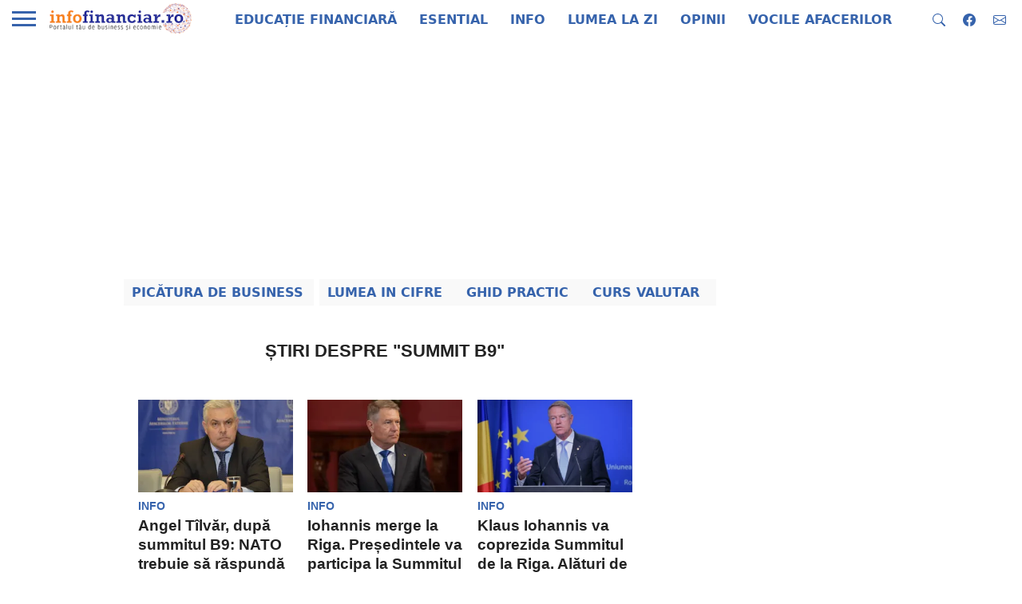

--- FILE ---
content_type: text/html; charset=UTF-8
request_url: https://www.infofinanciar.ro/eticheta/summit-b9
body_size: 14922
content:
<!DOCTYPE html>
<html lang="ro-RO">
<head>
<meta charset="UTF-8" >
<meta name="viewport" id="viewport" content="width=device-width, initial-scale=1.0, maximum-scale=5.0, minimum-scale=1.0, user-scalable=yes" />
<meta name="theme-color" content="#eb0202" />
<meta name="apple-mobile-web-app-capable" content="yes" />
<meta name="mobile-web-app-capable" content="yes" />
    <link rel="icon" type="image/png" href="https://www.infofinanciar.ro/icon.png" />



    
<meta name='robots' content='index, follow, max-snippet:-1, max-image-preview:large, max-video-preview:-1' />
	<style>img:is([sizes="auto" i], [sizes^="auto," i]) { contain-intrinsic-size: 3000px 1500px }</style>
	
	<!-- This site is optimized with the Yoast SEO plugin v24.4 - https://yoast.com/wordpress/plugins/seo/ -->
	<title>Știri despre Summit B9</title>
	<meta name="description" content="Intră să vezi știri despre Summit B9 pe Infofinanciar.ro. Fii la curent cu știrile din acest domeniu." />
	<link rel="canonical" href="https://www.infofinanciar.ro/eticheta/summit-b9" />
	<meta property="og:locale" content="ro_RO" />
	<meta property="og:type" content="article" />
	<meta property="og:title" content="Știri despre Summit B9" />
	<meta property="og:description" content="Intră să vezi știri despre Summit B9 pe Infofinanciar.ro. Fii la curent cu știrile din acest domeniu." />
	<meta property="og:url" content="https://www.infofinanciar.ro/eticheta/summit-b9" />
	<meta property="og:site_name" content="Infofinanciar" />
	<meta name="twitter:card" content="summary_large_image" />
	<script type="application/ld+json" class="yoast-schema-graph">{"@context":"https://schema.org","@graph":[{"@type":"CollectionPage","@id":"https://www.infofinanciar.ro/eticheta/summit-b9","url":"https://www.infofinanciar.ro/eticheta/summit-b9","name":"Știri despre Summit B9","isPartOf":{"@id":"https://www.infofinanciar.ro/#website"},"primaryImageOfPage":{"@id":"https://www.infofinanciar.ro/eticheta/summit-b9#primaryimage"},"image":{"@id":"https://www.infofinanciar.ro/eticheta/summit-b9#primaryimage"},"thumbnailUrl":"https://www.infofinanciar.ro/wp-content/uploads/2024/03/Angel-Tilvar-ministrul-apararii-nationale-sursa-foto-replica-online.jpg","description":"Intră să vezi știri despre Summit B9 pe Infofinanciar.ro. Fii la curent cu știrile din acest domeniu.","breadcrumb":{"@id":"https://www.infofinanciar.ro/eticheta/summit-b9#breadcrumb"},"inLanguage":"ro-RO"},{"@type":"ImageObject","inLanguage":"ro-RO","@id":"https://www.infofinanciar.ro/eticheta/summit-b9#primaryimage","url":"https://www.infofinanciar.ro/wp-content/uploads/2024/03/Angel-Tilvar-ministrul-apararii-nationale-sursa-foto-replica-online.jpg","contentUrl":"https://www.infofinanciar.ro/wp-content/uploads/2024/03/Angel-Tilvar-ministrul-apararii-nationale-sursa-foto-replica-online.jpg","width":1200,"height":800,"caption":"Angel Tîlvăr. Sursa foto replica online"},{"@type":"BreadcrumbList","@id":"https://www.infofinanciar.ro/eticheta/summit-b9#breadcrumb","itemListElement":[{"@type":"ListItem","position":1,"name":"Prima pagină","item":"https://www.infofinanciar.ro/"},{"@type":"ListItem","position":2,"name":"Summit B9"}]},{"@type":"WebSite","@id":"https://www.infofinanciar.ro/#website","url":"https://www.infofinanciar.ro/","name":"Infofinanciar","description":"Infofinanciar - Portalul tău de business și economie","publisher":{"@id":"https://www.infofinanciar.ro/#organization"},"potentialAction":[{"@type":"SearchAction","target":{"@type":"EntryPoint","urlTemplate":"https://www.infofinanciar.ro/?s={search_term_string}"},"query-input":{"@type":"PropertyValueSpecification","valueRequired":true,"valueName":"search_term_string"}}],"inLanguage":"ro-RO"},{"@type":"Organization","@id":"https://www.infofinanciar.ro/#organization","name":"Infofinanciar","url":"https://www.infofinanciar.ro/","logo":{"@type":"ImageObject","inLanguage":"ro-RO","@id":"https://www.infofinanciar.ro/#/schema/logo/image/","url":"https://www.infofinanciar.ro/wp-content/uploads/2023/08/infofin_logo.png","contentUrl":"https://www.infofinanciar.ro/wp-content/uploads/2023/08/infofin_logo.png","width":240,"height":50,"caption":"Infofinanciar"},"image":{"@id":"https://www.infofinanciar.ro/#/schema/logo/image/"},"sameAs":["https://www.facebook.com/infofinanciar.ro"]}]}</script>
	<!-- / Yoast SEO plugin. -->


<link rel='dns-prefetch' href='//www.infofinanciar.ro' />
<link rel="alternate" type="application/rss+xml" title="Infofinanciar &raquo; Flux" href="https://www.infofinanciar.ro/feed" />
<link rel="alternate" type="application/rss+xml" title="Infofinanciar &raquo; Flux etichetă Summit B9" href="https://www.infofinanciar.ro/eticheta/summit-b9/feed" />
<style id='pdfemb-pdf-embedder-viewer-style-inline-css' type='text/css'>
.wp-block-pdfemb-pdf-embedder-viewer{max-width:none}

</style>
<style id='classic-theme-styles-inline-css' type='text/css'>
/*! This file is auto-generated */
.wp-block-button__link{color:#fff;background-color:#32373c;border-radius:9999px;box-shadow:none;text-decoration:none;padding:calc(.667em + 2px) calc(1.333em + 2px);font-size:1.125em}.wp-block-file__button{background:#32373c;color:#fff;text-decoration:none}
</style>
<style id='global-styles-inline-css' type='text/css'>
:root{--wp--preset--aspect-ratio--square: 1;--wp--preset--aspect-ratio--4-3: 4/3;--wp--preset--aspect-ratio--3-4: 3/4;--wp--preset--aspect-ratio--3-2: 3/2;--wp--preset--aspect-ratio--2-3: 2/3;--wp--preset--aspect-ratio--16-9: 16/9;--wp--preset--aspect-ratio--9-16: 9/16;--wp--preset--color--black: #000000;--wp--preset--color--cyan-bluish-gray: #abb8c3;--wp--preset--color--white: #ffffff;--wp--preset--color--pale-pink: #f78da7;--wp--preset--color--vivid-red: #cf2e2e;--wp--preset--color--luminous-vivid-orange: #ff6900;--wp--preset--color--luminous-vivid-amber: #fcb900;--wp--preset--color--light-green-cyan: #7bdcb5;--wp--preset--color--vivid-green-cyan: #00d084;--wp--preset--color--pale-cyan-blue: #8ed1fc;--wp--preset--color--vivid-cyan-blue: #0693e3;--wp--preset--color--vivid-purple: #9b51e0;--wp--preset--gradient--vivid-cyan-blue-to-vivid-purple: linear-gradient(135deg,rgba(6,147,227,1) 0%,rgb(155,81,224) 100%);--wp--preset--gradient--light-green-cyan-to-vivid-green-cyan: linear-gradient(135deg,rgb(122,220,180) 0%,rgb(0,208,130) 100%);--wp--preset--gradient--luminous-vivid-amber-to-luminous-vivid-orange: linear-gradient(135deg,rgba(252,185,0,1) 0%,rgba(255,105,0,1) 100%);--wp--preset--gradient--luminous-vivid-orange-to-vivid-red: linear-gradient(135deg,rgba(255,105,0,1) 0%,rgb(207,46,46) 100%);--wp--preset--gradient--very-light-gray-to-cyan-bluish-gray: linear-gradient(135deg,rgb(238,238,238) 0%,rgb(169,184,195) 100%);--wp--preset--gradient--cool-to-warm-spectrum: linear-gradient(135deg,rgb(74,234,220) 0%,rgb(151,120,209) 20%,rgb(207,42,186) 40%,rgb(238,44,130) 60%,rgb(251,105,98) 80%,rgb(254,248,76) 100%);--wp--preset--gradient--blush-light-purple: linear-gradient(135deg,rgb(255,206,236) 0%,rgb(152,150,240) 100%);--wp--preset--gradient--blush-bordeaux: linear-gradient(135deg,rgb(254,205,165) 0%,rgb(254,45,45) 50%,rgb(107,0,62) 100%);--wp--preset--gradient--luminous-dusk: linear-gradient(135deg,rgb(255,203,112) 0%,rgb(199,81,192) 50%,rgb(65,88,208) 100%);--wp--preset--gradient--pale-ocean: linear-gradient(135deg,rgb(255,245,203) 0%,rgb(182,227,212) 50%,rgb(51,167,181) 100%);--wp--preset--gradient--electric-grass: linear-gradient(135deg,rgb(202,248,128) 0%,rgb(113,206,126) 100%);--wp--preset--gradient--midnight: linear-gradient(135deg,rgb(2,3,129) 0%,rgb(40,116,252) 100%);--wp--preset--font-size--small: 13px;--wp--preset--font-size--medium: 20px;--wp--preset--font-size--large: 36px;--wp--preset--font-size--x-large: 42px;--wp--preset--spacing--20: 0.44rem;--wp--preset--spacing--30: 0.67rem;--wp--preset--spacing--40: 1rem;--wp--preset--spacing--50: 1.5rem;--wp--preset--spacing--60: 2.25rem;--wp--preset--spacing--70: 3.38rem;--wp--preset--spacing--80: 5.06rem;--wp--preset--shadow--natural: 6px 6px 9px rgba(0, 0, 0, 0.2);--wp--preset--shadow--deep: 12px 12px 50px rgba(0, 0, 0, 0.4);--wp--preset--shadow--sharp: 6px 6px 0px rgba(0, 0, 0, 0.2);--wp--preset--shadow--outlined: 6px 6px 0px -3px rgba(255, 255, 255, 1), 6px 6px rgba(0, 0, 0, 1);--wp--preset--shadow--crisp: 6px 6px 0px rgba(0, 0, 0, 1);}:where(.is-layout-flex){gap: 0.5em;}:where(.is-layout-grid){gap: 0.5em;}body .is-layout-flex{display: flex;}.is-layout-flex{flex-wrap: wrap;align-items: center;}.is-layout-flex > :is(*, div){margin: 0;}body .is-layout-grid{display: grid;}.is-layout-grid > :is(*, div){margin: 0;}:where(.wp-block-columns.is-layout-flex){gap: 2em;}:where(.wp-block-columns.is-layout-grid){gap: 2em;}:where(.wp-block-post-template.is-layout-flex){gap: 1.25em;}:where(.wp-block-post-template.is-layout-grid){gap: 1.25em;}.has-black-color{color: var(--wp--preset--color--black) !important;}.has-cyan-bluish-gray-color{color: var(--wp--preset--color--cyan-bluish-gray) !important;}.has-white-color{color: var(--wp--preset--color--white) !important;}.has-pale-pink-color{color: var(--wp--preset--color--pale-pink) !important;}.has-vivid-red-color{color: var(--wp--preset--color--vivid-red) !important;}.has-luminous-vivid-orange-color{color: var(--wp--preset--color--luminous-vivid-orange) !important;}.has-luminous-vivid-amber-color{color: var(--wp--preset--color--luminous-vivid-amber) !important;}.has-light-green-cyan-color{color: var(--wp--preset--color--light-green-cyan) !important;}.has-vivid-green-cyan-color{color: var(--wp--preset--color--vivid-green-cyan) !important;}.has-pale-cyan-blue-color{color: var(--wp--preset--color--pale-cyan-blue) !important;}.has-vivid-cyan-blue-color{color: var(--wp--preset--color--vivid-cyan-blue) !important;}.has-vivid-purple-color{color: var(--wp--preset--color--vivid-purple) !important;}.has-black-background-color{background-color: var(--wp--preset--color--black) !important;}.has-cyan-bluish-gray-background-color{background-color: var(--wp--preset--color--cyan-bluish-gray) !important;}.has-white-background-color{background-color: var(--wp--preset--color--white) !important;}.has-pale-pink-background-color{background-color: var(--wp--preset--color--pale-pink) !important;}.has-vivid-red-background-color{background-color: var(--wp--preset--color--vivid-red) !important;}.has-luminous-vivid-orange-background-color{background-color: var(--wp--preset--color--luminous-vivid-orange) !important;}.has-luminous-vivid-amber-background-color{background-color: var(--wp--preset--color--luminous-vivid-amber) !important;}.has-light-green-cyan-background-color{background-color: var(--wp--preset--color--light-green-cyan) !important;}.has-vivid-green-cyan-background-color{background-color: var(--wp--preset--color--vivid-green-cyan) !important;}.has-pale-cyan-blue-background-color{background-color: var(--wp--preset--color--pale-cyan-blue) !important;}.has-vivid-cyan-blue-background-color{background-color: var(--wp--preset--color--vivid-cyan-blue) !important;}.has-vivid-purple-background-color{background-color: var(--wp--preset--color--vivid-purple) !important;}.has-black-border-color{border-color: var(--wp--preset--color--black) !important;}.has-cyan-bluish-gray-border-color{border-color: var(--wp--preset--color--cyan-bluish-gray) !important;}.has-white-border-color{border-color: var(--wp--preset--color--white) !important;}.has-pale-pink-border-color{border-color: var(--wp--preset--color--pale-pink) !important;}.has-vivid-red-border-color{border-color: var(--wp--preset--color--vivid-red) !important;}.has-luminous-vivid-orange-border-color{border-color: var(--wp--preset--color--luminous-vivid-orange) !important;}.has-luminous-vivid-amber-border-color{border-color: var(--wp--preset--color--luminous-vivid-amber) !important;}.has-light-green-cyan-border-color{border-color: var(--wp--preset--color--light-green-cyan) !important;}.has-vivid-green-cyan-border-color{border-color: var(--wp--preset--color--vivid-green-cyan) !important;}.has-pale-cyan-blue-border-color{border-color: var(--wp--preset--color--pale-cyan-blue) !important;}.has-vivid-cyan-blue-border-color{border-color: var(--wp--preset--color--vivid-cyan-blue) !important;}.has-vivid-purple-border-color{border-color: var(--wp--preset--color--vivid-purple) !important;}.has-vivid-cyan-blue-to-vivid-purple-gradient-background{background: var(--wp--preset--gradient--vivid-cyan-blue-to-vivid-purple) !important;}.has-light-green-cyan-to-vivid-green-cyan-gradient-background{background: var(--wp--preset--gradient--light-green-cyan-to-vivid-green-cyan) !important;}.has-luminous-vivid-amber-to-luminous-vivid-orange-gradient-background{background: var(--wp--preset--gradient--luminous-vivid-amber-to-luminous-vivid-orange) !important;}.has-luminous-vivid-orange-to-vivid-red-gradient-background{background: var(--wp--preset--gradient--luminous-vivid-orange-to-vivid-red) !important;}.has-very-light-gray-to-cyan-bluish-gray-gradient-background{background: var(--wp--preset--gradient--very-light-gray-to-cyan-bluish-gray) !important;}.has-cool-to-warm-spectrum-gradient-background{background: var(--wp--preset--gradient--cool-to-warm-spectrum) !important;}.has-blush-light-purple-gradient-background{background: var(--wp--preset--gradient--blush-light-purple) !important;}.has-blush-bordeaux-gradient-background{background: var(--wp--preset--gradient--blush-bordeaux) !important;}.has-luminous-dusk-gradient-background{background: var(--wp--preset--gradient--luminous-dusk) !important;}.has-pale-ocean-gradient-background{background: var(--wp--preset--gradient--pale-ocean) !important;}.has-electric-grass-gradient-background{background: var(--wp--preset--gradient--electric-grass) !important;}.has-midnight-gradient-background{background: var(--wp--preset--gradient--midnight) !important;}.has-small-font-size{font-size: var(--wp--preset--font-size--small) !important;}.has-medium-font-size{font-size: var(--wp--preset--font-size--medium) !important;}.has-large-font-size{font-size: var(--wp--preset--font-size--large) !important;}.has-x-large-font-size{font-size: var(--wp--preset--font-size--x-large) !important;}
:where(.wp-block-post-template.is-layout-flex){gap: 1.25em;}:where(.wp-block-post-template.is-layout-grid){gap: 1.25em;}
:where(.wp-block-columns.is-layout-flex){gap: 2em;}:where(.wp-block-columns.is-layout-grid){gap: 2em;}
:root :where(.wp-block-pullquote){font-size: 1.5em;line-height: 1.6;}
</style>
<link rel='stylesheet' id='perfecty-push-css' href='https://www.infofinanciar.ro/wp-content/plugins/perfecty-push-notifications/public/css/perfecty-push-public.css?ver=1.6.2' type='text/css' media='all' />
<link rel='stylesheet' id='mvp-style-css' href='https://www.infofinanciar.ro/wp-content/themes/flex-mag/style.css?ver=20250123153921' type='text/css' media='all' />
<link rel='stylesheet' id='mvp-style-entertainment-css' href='https://www.infofinanciar.ro/wp-content/themes/flex-mag/css/style-entertainment.css?ver=6.7.1' type='text/css' media='all' />
<link rel='stylesheet' id='mvp-media-queries-css' href='https://www.infofinanciar.ro/wp-content/themes/flex-mag/css/media-queries.css?ver=20241212045147' type='text/css' media='all' />
<script type="52596b36b6ecb7a6b5c14925-text/javascript">
    window.PerfectyPushOptions = {
        path: "https://www.infofinanciar.ro/wp-content/plugins/perfecty-push-notifications/public/js",
        dialogTitle: "Doriți să primiți notificări atunci când publicăm ceva de interes?",
        dialogSubmit: "Da",
        dialogCancel: "Nu încă",
        settingsTitle: "Preferințe notificări",
        settingsOptIn: "Doresc să primesc notificare atunci când publicați ceva de interes",
        settingsUpdateError: "Preferințele nu pot fi schimbate. Va rugăm reîncercați",
        serverUrl: "https://www.infofinanciar.ro/wp-json/perfecty-push",
        vapidPublicKey: "BKdRclVS6rLfLgtWXVTzSBWoPwbddBWQSWnNFZpOqvz1Uv7u8Lys6KXQOni86YrwqZmhcSxa_nJHmSQTH4VKkWg",
        token: "e2fd0b8724",
        tokenHeader: 'X-WP-Nonce',
        enabled: true,
        unregisterConflicts: true,
        serviceWorkerScope: "/perfecty/push",
        loggerLevel: "debug",
        loggerVerbose: true,
        hideBellAfterSubscribe: false,
        askPermissionsDirectly: false,
        unregisterConflictsExpression: "(OneSignalSDKWorker|wonderpush-worker-loader|webpushr-sw|subscribers-com\/firebase-messaging-sw|gravitec-net-web-push-notifications|push_notification_sw)",
        promptIconUrl: "https://www.infofinanciar.ro/wp-content/uploads/2023/01/icon.png",
        visitsToDisplayPrompt: 0    };
</script>

<style type="text/css">
.post-cont-out, .post-cont-in { margin-right: 0; }
.home-wrap-out2, .home-wrap-in2 { margin-left: 0; }
@media screen and (max-width: 1099px) and (min-width: 768px) {
	.col-tabs-wrap {
		display: none;
		}
	.home .tabs-top-marg {
		margin-top: 50px !important;
		}
	.home .fixed {
		-webkit-box-shadow: 0 2px 3px 0 rgba(0,0,0,0.3);
	 	   -moz-box-shadow: 0 2px 3px 0 rgba(0,0,0,0.3);
	  	    -ms-box-shadow: 0 2px 3px 0 rgba(0,0,0,0.3);
	   	     -o-box-shadow: 0 2px 3px 0 rgba(0,0,0,0.3);
			box-shadow: 0 2px 3px 0 rgba(0,0,0,0.3);
		}
}
@media screen and (max-width: 767px) {
	ul.col-tabs li.latest-col-tab {
		display: none;
		}
	ul.col-tabs li {
		width: 50%;
		}
}



#fly-wrap {
	background: #fff;
	}
ul.fly-bottom-soc li {
	border-top: 1px solid #666;
	}
nav.fly-nav-menu ul li {
	border-top: 1px solid #ddd;
	}
nav.fly-nav-menu ul li a {
	color: #3663ac;
	}
nav.fly-nav-menu ul li a:hover {
	color: #bbb;
	}
nav.fly-nav-menu ul li ul.sub-menu {
	border-top: 1px solid #ddd;
	}



.feat-info-views { display: none; }
ul#menu-campanii li{display:inline-block}
.campanii a {
    background: #f9f9f9;
    padding: 7px 10px;
    margin-right: 5px;
    margin-bottom: 1px;
    display: inline-block;
    line-height: normal;
    width:91%;
    text-transform: uppercase;
}
.campanii a:hover { background: #f9f9f9; }

#body-main-cont {
        max-width: 970px;
        margin: 0 auto !important;
        float: none !important;
}
.nav-logo { margin-top: 4.44px; }
.cat_desc { margin-bottom: 10px; }
.custombread { margin-top: 6px; margin-left: 5px; padding:2px; }
h3 p { font-size: 1.1rem; }
.the_main_home { height: 340px !important;}
@media screen and (min-width: 960px) {
     .latestMobile {
        display: none;
     }
nav.main-menu-wrap ul, .fly-but-wrap { margin-top: -2px; }
body.custom-background { }
#ado970p2 {
      width: 970px;
      height: 250px;
      background: #f9f9f9;
      max-width: none; position: relative; z-index: 2;
}
}
@media screen and (max-width: 960px) {
         .latestDesktop {
             display: none;
         }
.the_main_home {  height: auto !important; min-height: 350px !important; }
span.feat-caption, span.feat-caption a, span.feat-caption a:hover {
    color: #fff;
    font-size: .70rem;
    padding: 4px;
}
#adobranding {
display: none;
}
#content-main ol li, #content-main ul li {
    line-height: normal;
}
svg {
  color: #fff;
  width: 19px;
}
    article#post-area {
        overflow: visible;
    }</style>

<noscript><style>.lazyload[data-src]{display:none !important;}</style></noscript><style>.lazyload{background-image:none !important;}.lazyload:before{background-image:none !important;}</style><style>.wp-block-gallery.is-cropped .blocks-gallery-item picture{height:100%;width:100%;}</style>		<style type="text/css" id="wp-custom-css">
			div[id^='ado300ap']{min-height:290px;}
div[id^='ado300p']{min-height:600px;}
#adobranding, #ado970p2 {min-height:280px;}
ins.adsbygoogle{margin:0 auto !important;}

div:has(div.trv-player-container) {
	min-height: 200px !important;
}
		</style>
		
<!-- Sati -->
                <meta name="cXenseParse:pageclass" content="frontpage" />
        <meta name="cXenseParse:url" content="https://www.infofinanciar.ro/eticheta/summit-b9" />
    <!-- **** -->

<!-- InMobi Choice. Consent Manager Tag v3.0 (for TCF 2.2) -->
<script type="52596b36b6ecb7a6b5c14925-text/javascript" async=true>
(function() {
  var host = window.location.hostname;
  var element = document.createElement('script');
  var firstScript = document.getElementsByTagName('script')[0];
  var url = 'https://cmp.inmobi.com'
    .concat('/choice/', 'KkG-T7UnPmmCt', '/', host, '/choice.js?tag_version=V3');
  var uspTries = 0;
  var uspTriesLimit = 3;
  element.async = true;
  element.type = 'text/javascript';
  element.src = url;

  firstScript.parentNode.insertBefore(element, firstScript);

  function makeStub() {
    var TCF_LOCATOR_NAME = '__tcfapiLocator';
    var queue = [];
    var win = window;
    var cmpFrame;

    function addFrame() {
      var doc = win.document;
      var otherCMP = !!(win.frames[TCF_LOCATOR_NAME]);

      if (!otherCMP) {
        if (doc.body) {
          var iframe = doc.createElement('iframe');

          iframe.style.cssText = 'display:none';
          iframe.name = TCF_LOCATOR_NAME;
          doc.body.appendChild(iframe);
        } else {
          setTimeout(addFrame, 5);
        }
      }
      return !otherCMP;
    }

    function tcfAPIHandler() {
      var gdprApplies;
      var args = arguments;

      if (!args.length) {
        return queue;
      } else if (args[0] === 'setGdprApplies') {
        if (
          args.length > 3 &&
          args[2] === 2 &&
          typeof args[3] === 'boolean'
        ) {
          gdprApplies = args[3];
          if (typeof args[2] === 'function') {
            args[2]('set', true);
          }
        }
      } else if (args[0] === 'ping') {
        var retr = {
          gdprApplies: gdprApplies,
          cmpLoaded: false,
          cmpStatus: 'stub'
        };

        if (typeof args[2] === 'function') {
          args[2](retr);
        }
      } else {
        if(args[0] === 'init' && typeof args[3] === 'object') {
          args[3] = Object.assign(args[3], { tag_version: 'V3' });
        }
        queue.push(args);
      }
    }

    function postMessageEventHandler(event) {
      var msgIsString = typeof event.data === 'string';
      var json = {};

      try {
        if (msgIsString) {
          json = JSON.parse(event.data);
        } else {
          json = event.data;
        }
      } catch (ignore) {}

      var payload = json.__tcfapiCall;

      if (payload) {
        window.__tcfapi(
          payload.command,
          payload.version,
          function(retValue, success) {
            var returnMsg = {
              __tcfapiReturn: {
                returnValue: retValue,
                success: success,
                callId: payload.callId
              }
            };
            if (msgIsString) {
              returnMsg = JSON.stringify(returnMsg);
            }
            if (event && event.source && event.source.postMessage) {
              event.source.postMessage(returnMsg, '*');
            }
          },
          payload.parameter
        );
      }
    }

    while (win) {
      try {
        if (win.frames[TCF_LOCATOR_NAME]) {
          cmpFrame = win;
          break;
        }
      } catch (ignore) {}

      if (win === window.top) {
        break;
      }
      win = win.parent;
    }
    if (!cmpFrame) {
      addFrame();
      win.__tcfapi = tcfAPIHandler;
      win.addEventListener('message', postMessageEventHandler, false);
    }
  };

  makeStub();

  var uspStubFunction = function() {
    var arg = arguments;
    if (typeof window.__uspapi !== uspStubFunction) {
      setTimeout(function() {
        if (typeof window.__uspapi !== 'undefined') {
          window.__uspapi.apply(window.__uspapi, arg);
        }
      }, 500);
    }
  };

  var checkIfUspIsReady = function() {
    uspTries++;
    if (window.__uspapi === uspStubFunction && uspTries < uspTriesLimit) {
      console.warn('USP is not accessible');
    } else {
      clearInterval(uspInterval);
    }
  };

  if (typeof window.__uspapi === 'undefined') {
    window.__uspapi = uspStubFunction;
    var uspInterval = setInterval(checkIfUspIsReady, 6000);
  }
})();
</script>
<!-- End InMobi Choice. Consent Manager Tag v3.0 (for TCF 2.2) -->

<!-- Global site tag (gtag.js) - Google Analytics -->
<script async src="https://www.googletagmanager.com/gtag/js?id=G-H8W3GJRTNQ" type="52596b36b6ecb7a6b5c14925-text/javascript"></script>
<script type="52596b36b6ecb7a6b5c14925-text/javascript">
  window.dataLayer = window.dataLayer || [];
  function gtag(){dataLayer.push(arguments);}
  gtag('js', new Date());
    gtag("config", "G-H8W3GJRTNQ", {
        custom_map: {
            author_name: "author_name",
            category: "category",
            partner: "partner"
        },
    });
</script>

<!-- Cxense SATI script 3.0 begin -->
<script type="52596b36b6ecb7a6b5c14925-text/javascript">
window.cX = window.cX || {}; cX.callQueue = cX.callQueue || []; cX.callQueue.push(['setSiteId', '1140889074940918436']); cX.callQueue.push(['sendPageViewEvent']);
</script>
<script type="52596b36b6ecb7a6b5c14925-text/javascript" async src="//code3.adtlgc.com/js/sati_init.js"></script>
<script type="52596b36b6ecb7a6b5c14925-text/javascript"> (function(d,s,e,t){e=d.createElement(s);e.type='text/java'+s;e.async='async'; e.src='http'+('https:'===location.protocol?'s://s':'://')+'cdn.cxense.com/cx.js'; t=d.getElementsByTagName(s)[0];t.parentNode.insertBefore(e,t);})(document,'script'); </script>
<!-- Cxense SATI script 3.0 end -->                <script defer type="52596b36b6ecb7a6b5c14925-text/javascript" src="//ado.icorp.ro/files/js/ado.js"></script>
<script type="52596b36b6ecb7a6b5c14925-text/javascript">
/* (c)AdOcean 2003-2022 */
/* (c)AdOcean 2003-2022, MASTER: Internet_Corp_ro.infofinanciar_.Content */
function loadAdoConfig() {
	if (typeof ado !== "object") {
		ado = {};
		ado.config = ado.preview = ado.placement = ado.master = ado.slave = function() {};
	}
	ado.config({
		mode: "new",
		xml: false,
		consent: true,
		characterEncoding: true
	});
	ado.preview({
		enabled: true
	});
	/*master sectiune*/
	ado.master({
	id: 'OtZGCHSc4oRIzQTukQ2ux4DProlXtBtDLLcIyEhn22T.d7',
	server: 'ado.icorp.ro'
	/*keys: st_cxs_dmp*/ });
}
</script></head>
<body class="archive tag tag-summit-b9 tag-2387">

	<div id="site" class="left relative">
		<div id="site-wrap" class="left relative">
						<div id="fly-wrap">
	<div class="fly-wrap-out">
		<div class="fly-side-wrap">
			<ul class="fly-bottom-soc left relative">
									<li class="fb-soc">
						<a href="https://www.facebook.com/infofinanciar.ro" title="Pagina noastra de Facebook" rel="nofollow noopener" target="_blank">
						<svg xmlns="http://www.w3.org/2000/svg" width="28" height="28" fill="#ffffff" class="bi bi-facebook" viewBox="0 0 16 16">
  							<path d="M16 8.049c0-4.446-3.582-8.05-8-8.05C3.58 0-.002 3.603-.002 8.05c0 4.017 2.926 7.347 6.75 7.951v-5.625h-2.03V8.05H6.75V6.275c0-2.017 1.195-3.131 3.022-3.131.876 0 1.791.157 1.791.157v1.98h-1.009c-.993 0-1.303.621-1.303 1.258v1.51h2.218l-.354 2.326H9.25V16c3.824-.604 6.75-3.934 6.75-7.951z"/>
						</svg>
						</a>
					</li>
													<li class="twit-soc">
						<a href="https://www.infofinanciar.ro/contact" title="Informatii de contact">
						<svg xmlns="http://www.w3.org/2000/svg" width="28" height="28" fill="#ffffff" class="bi bi-envelope" viewBox="0 0 16 16">
  							<path d="M0 4a2 2 0 0 1 2-2h12a2 2 0 0 1 2 2v8a2 2 0 0 1-2 2H2a2 2 0 0 1-2-2V4Zm2-1a1 1 0 0 0-1 1v.217l7 4.2 7-4.2V4a1 1 0 0 0-1-1H2Zm13 2.383-4.708 2.825L15 11.105V5.383Zm-.034 6.876-5.64-3.471L8 9.583l-1.326-.795-5.64 3.47A1 1 0 0 0 2 13h12a1 1 0 0 0 .966-.741ZM1 11.105l4.708-2.897L1 5.383v5.722Z"/>
						</svg>
						</a>
					</li>
																													<li class="link-soc">
						<a href="https://www.linkedin.com/in/info-financiar-039315249" target="_blank">
						<svg xmlns="http://www.w3.org/2000/svg" width="28" height="28" fill="#ffffff" class="bi bi-linkedin" viewBox="0 0 16 16">
  							<path d="M0 1.146C0 .513.526 0 1.175 0h13.65C15.474 0 16 .513 16 1.146v13.708c0 .633-.526 1.146-1.175 1.146H1.175C.526 16 0 15.487 0 14.854V1.146zm4.943 12.248V6.169H2.542v7.225h2.401zm-1.2-8.212c.837 0 1.358-.554 1.358-1.248-.015-.709-.52-1.248-1.342-1.248-.822 0-1.359.54-1.359 1.248 0 .694.521 1.248 1.327 1.248h.016zm4.908 8.212V9.359c0-.216.016-.432.08-.586.173-.431.568-.878 1.232-.878.869 0 1.216.662 1.216 1.634v3.865h2.401V9.25c0-2.22-1.184-3.252-2.764-3.252-1.274 0-1.845.7-2.165 1.193v.025h-.016a5.54 5.54 0 0 1 .016-.025V6.169h-2.4c.03.678 0 7.225 0 7.225h2.4z"/>
						</svg>
						</a>
					</li>
															</ul>
		</div><!--fly-side-wrap-->
		<div class="fly-wrap-in">
			<div id="fly-menu-wrap">
				<nav class="fly-nav-menu left relative">
					<div class="menu-main-container"><ul id="menu-main" class="menu"><li id="menu-item-26" class="menu-item menu-item-type-taxonomy menu-item-object-category menu-item-26"><a href="https://www.infofinanciar.ro/educatie-financiara">Educație financiară</a></li>
<li id="menu-item-27" class="menu-item menu-item-type-taxonomy menu-item-object-category menu-item-27"><a href="https://www.infofinanciar.ro/esential">Esential</a></li>
<li id="menu-item-28" class="menu-item menu-item-type-taxonomy menu-item-object-category menu-item-28"><a href="https://www.infofinanciar.ro/info">Info</a></li>
<li id="menu-item-29" class="menu-item menu-item-type-taxonomy menu-item-object-category menu-item-29"><a href="https://www.infofinanciar.ro/lumea-la-zi">Lumea la zi</a></li>
<li id="menu-item-30" class="menu-item menu-item-type-taxonomy menu-item-object-category menu-item-30"><a href="https://www.infofinanciar.ro/opinii">Opinii</a></li>
<li id="menu-item-31" class="menu-item menu-item-type-taxonomy menu-item-object-category menu-item-31"><a href="https://www.infofinanciar.ro/vocile-afacerilor">Vocile afacerilor</a></li>
</ul></div>				</nav>
			</div><!--fly-menu-wrap-->
		</div><!--fly-wrap-in-->
	</div><!--fly-wrap-out-->
</div><!--fly-wrap-->
			<div id="head-main-wrap" class="left relative">
				<div id="head-main-top" class="left relative">
																														</div><!--head-main-top-->
				<div id="main-nav-wrap">
					<div class="nav-out">
						<div class="nav-in">
<!--							<div id="main-nav-cont" class="left" itemscope itemtype="http://schema.org/Organization"> -->
							<div id="main-nav-cont" class="left">
								<div class="nav-logo-out">
									<div class="nav-left-wrap left relative">
										<div class="fly-but-wrap left relative">
											<span></span>
											<span></span>
											<span></span>
											<span></span>
										</div><!--fly-but-wrap-->
																					<div class="nav-logo left">
																									<a itemprop="url" href="https://www.infofinanciar.ro/"><img itemprop="logo" src="[data-uri]" width="180" height="60" alt="Infofinanciar" data-rjs="2" class="mainLogo lazyload" loading="eager" style="border-radius: 15px;" data-src="https://www.infofinanciar.ro/wp-content/uploads/2022/04/infofinanciar_logo.png" decoding="async" data-eio-rwidth="240" data-eio-rheight="50" /><noscript><img itemprop="logo" src="https://www.infofinanciar.ro/wp-content/uploads/2022/04/infofinanciar_logo.png" width="180" height="60" alt="Infofinanciar" data-rjs="2" class="mainLogo" loading="eager" style="border-radius: 15px;" data-eio="l" /></noscript></a>
																																					<h2 class="mvp-logo-title">Infofinanciar</h2>
																							</div><!--nav-logo-->
																			</div><!--nav-left-wrap-->
									<div class="nav-logo-in">
										<div class="nav-menu-out">
											<div class="nav-menu-in">
												<nav class="main-menu-wrap left">
													<div class="menu-main-container"><ul id="menu-main-1" class="menu"><li class="menu-item menu-item-type-taxonomy menu-item-object-category menu-item-26"><a href="https://www.infofinanciar.ro/educatie-financiara">Educație financiară</a></li>
<li class="menu-item menu-item-type-taxonomy menu-item-object-category menu-item-27"><a href="https://www.infofinanciar.ro/esential">Esential</a></li>
<li class="menu-item menu-item-type-taxonomy menu-item-object-category menu-item-28"><a href="https://www.infofinanciar.ro/info">Info</a></li>
<li class="menu-item menu-item-type-taxonomy menu-item-object-category menu-item-29"><a href="https://www.infofinanciar.ro/lumea-la-zi">Lumea la zi</a></li>
<li class="menu-item menu-item-type-taxonomy menu-item-object-category menu-item-30"><a href="https://www.infofinanciar.ro/opinii">Opinii</a></li>
<li class="menu-item menu-item-type-taxonomy menu-item-object-category menu-item-31"><a href="https://www.infofinanciar.ro/vocile-afacerilor">Vocile afacerilor</a></li>
</ul></div>												</nav>
											</div><!--nav-menu-in-->
											<div class="nav-right-wrap relative">
												<div class="nav-search-wrap left relative">
													<span class="nav-search-but left">
														<svg xmlns="http://www.w3.org/2000/svg" width="16" height="16" fill="#3663ac" class="bi bi-search" viewBox="0 0 16 16">
  															<path d="M11.742 10.344a6.5 6.5 0 1 0-1.397 1.398h-.001c.03.04.062.078.098.115l3.85 3.85a1 1 0 0 0 1.415-1.414l-3.85-3.85a1.007 1.007 0 0 0-.115-.1zM12 6.5a5.5 5.5 0 1 1-11 0 5.5 5.5 0 0 1 11 0z"/>
														</svg>
													</span>
													<div class="search-fly-wrap">
														<form method="get" id="searchform" action="https://www.infofinanciar.ro/">
	<input type="text" name="s" id="s" value="Căutare în site" onfocus="if (!window.__cfRLUnblockHandlers) return false; if (this.value == &quot;Căutare în site&quot;) { this.value = &quot;&quot;; }" onblur="if (!window.__cfRLUnblockHandlers) return false; if (this.value == &quot;&quot;) { this.value = &quot;Căutare în site&quot;; }" data-cf-modified-52596b36b6ecb7a6b5c14925-="" />
	<input type="hidden" id="searchsubmit" value="Search" />
</form>
													</div><!--search-fly-wrap-->
												</div><!--nav-search-wrap-->
																									<a href="https://www.facebook.com/infofinanciar.ro" title="Info Actual" rel="nofollow noopener" target="_blank">
													<span class="nav-soc-but">
														<svg xmlns="http://www.w3.org/2000/svg" width="16" height="16" fill="#3663ac" class="bi bi-facebook" viewBox="0 0 16 16">
															<path d="M16 8.049c0-4.446-3.582-8.05-8-8.05C3.58 0-.002 3.603-.002 8.05c0 4.017 2.926 7.347 6.75 7.951v-5.625h-2.03V8.05H6.75V6.275c0-2.017 1.195-3.131 3.022-3.131.876 0 1.791.157 1.791.157v1.98h-1.009c-.993 0-1.303.621-1.303 1.258v1.51h2.218l-.354 2.326H9.25V16c3.824-.604 6.75-3.934 6.75-7.951z"/>
														</svg>
													</span>
													</a>
																																					<a href="https://www.infofinanciar.ro/contact" title="Contact echipa">
													<span class="nav-soc-but">
														<svg xmlns="http://www.w3.org/2000/svg" width="16" height="16" fill="#3663ac" class="bi bi-envelope" viewBox="0 0 16 16">
  															<path d="M0 4a2 2 0 0 1 2-2h12a2 2 0 0 1 2 2v8a2 2 0 0 1-2 2H2a2 2 0 0 1-2-2V4Zm2-1a1 1 0 0 0-1 1v.217l7 4.2 7-4.2V4a1 1 0 0 0-1-1H2Zm13 2.383-4.708 2.825L15 11.105V5.383Zm-.034 6.876-5.64-3.471L8 9.583l-1.326-.795-5.64 3.47A1 1 0 0 0 2 13h12a1 1 0 0 0 .966-.741ZM1 11.105l4.708-2.897L1 5.383v5.722Z"/>
														</svg>
													</span>
													</a>
																							</div><!--nav-right-wrap-->
										</div><!--nav-menu-out-->
									</div><!--nav-logo-in-->
								</div><!--nav-logo-out-->
							</div><!--main-nav-cont-->
						</div><!--nav-in-->
					</div><!--nav-out-->
				</div><!--main-nav-wrap-->
			</div><!--head-main-wrap-->
										<div id="body-main-wrap" class="left relative">
			
                <div id="adobranding">
<div id="adoceanicorproyfhibrolcg"></div>
<script type="52596b36b6ecb7a6b5c14925-text/javascript">
/* (c)AdOcean 2003-2022, Internet_Corp_ro.infofinanciar_.Content.branding */
function adobranding (){ado.slave('adoceanicorproyfhibrolcg', {myMaster: 'OtZGCHSc4oRIzQTukQ2ux4DProlXtBtDLLcIyEhn22T.d7' });}
</script>
</div>				<div class="body-main-out relative">
					<div class="body-main-in">
						<div id="body-main-cont" class="left relative">
																		<div class="campanii" style="margin-top: 5px;margin-bottom:5px;">
<div class="menu-campanii-container"><ul id="menu-campanii" class="menu"><li id="menu-item-90432" class="menu-item menu-item-type-custom menu-item-object-custom menu-item-90432"><a href="https://www.infofinanciar.ro/eticheta/picatura-de-business">Picătura de business</a></li>
<li id="menu-item-90433" class="menu-item menu-item-type-custom menu-item-object-custom menu-item-90433"><a href="https://www.infofinanciar.ro/eticheta/lumea-in-cifre">Lumea in cifre</a></li>
<li id="menu-item-90434" class="menu-item menu-item-type-custom menu-item-object-custom menu-item-90434"><a href="https://www.infofinanciar.ro/eticheta/ghid-practic">Ghid practic</a></li>
<li id="menu-item-90435" class="menu-item menu-item-type-custom menu-item-object-custom menu-item-90435"><a href="https://www.infofinanciar.ro/curs-valutar">Curs valutar</a></li>
</ul></div></div>
<div id="home-main-wrap" class="left relative">
	<div class="home-wrap-out1">
		<div class="home-wrap-in1">
			<div id="home-left-wrap" class="left relative">
				<div id="home-left-col" class="relative">
					<div id="home-mid-wrap" class="left relative">
						<div id="archive-list-wrap" class="left relative">
							<h1 class="arch-head">Știri despre  "Summit B9"</h1>															<ul class="archive-col-list left relative infinite-content">
																									<li class="infinite-post">
																						<a href="https://www.infofinanciar.ro/angel-tilvar-dupa-summitul-b9-nato-trebuie-sa-raspunda-coordonat-in-fata-provocarilor-moscovei" rel="bookmark" title="Angel Tîlvăr, după summitul B9: NATO trebuie să răspundă coordonat în fața provocărilor Moscovei">
											<div class="archive-list-out">
												<div class="archive-list-img left relative">
													<picture><source  sizes='(max-width: 450px) 100vw, 450px' type="image/webp" data-srcset="https://www.infofinanciar.ro/wp-content/uploads/2024/03/Angel-Tilvar-ministrul-apararii-nationale-sursa-foto-replica-online-450x270.jpg.webp 450w, https://www.infofinanciar.ro/wp-content/uploads/2024/03/Angel-Tilvar-ministrul-apararii-nationale-sursa-foto-replica-online-1000x600.jpg.webp 1000w, https://www.infofinanciar.ro/wp-content/uploads/2024/03/Angel-Tilvar-ministrul-apararii-nationale-sursa-foto-replica-online-300x180.jpg.webp 300w"><img width="450" height="270" src="[data-uri]" class="reg-img wp-post-image lazyload" alt="Angel Tîlvar" decoding="async" fetchpriority="high"   data-eio="p" data-src="https://www.infofinanciar.ro/wp-content/uploads/2024/03/Angel-Tilvar-ministrul-apararii-nationale-sursa-foto-replica-online-450x270.jpg" data-srcset="https://www.infofinanciar.ro/wp-content/uploads/2024/03/Angel-Tilvar-ministrul-apararii-nationale-sursa-foto-replica-online-450x270.jpg 450w, https://www.infofinanciar.ro/wp-content/uploads/2024/03/Angel-Tilvar-ministrul-apararii-nationale-sursa-foto-replica-online-1000x600.jpg 1000w, https://www.infofinanciar.ro/wp-content/uploads/2024/03/Angel-Tilvar-ministrul-apararii-nationale-sursa-foto-replica-online-300x180.jpg 300w" data-sizes="auto" data-eio-rwidth="450" data-eio-rheight="270" /></picture><noscript><img width="450" height="270" src="https://www.infofinanciar.ro/wp-content/uploads/2024/03/Angel-Tilvar-ministrul-apararii-nationale-sursa-foto-replica-online-450x270.jpg" class="reg-img wp-post-image" alt="Angel Tîlvar" decoding="async" fetchpriority="high" srcset="https://www.infofinanciar.ro/wp-content/uploads/2024/03/Angel-Tilvar-ministrul-apararii-nationale-sursa-foto-replica-online-450x270.jpg 450w, https://www.infofinanciar.ro/wp-content/uploads/2024/03/Angel-Tilvar-ministrul-apararii-nationale-sursa-foto-replica-online-1000x600.jpg 1000w, https://www.infofinanciar.ro/wp-content/uploads/2024/03/Angel-Tilvar-ministrul-apararii-nationale-sursa-foto-replica-online-300x180.jpg 300w" sizes="(max-width: 450px) 100vw, 450px" data-eio="l" /></noscript>													<picture><source  sizes='(max-width: 80px) 100vw, 80px' type="image/webp" data-srcset="https://www.infofinanciar.ro/wp-content/uploads/2024/03/Angel-Tilvar-ministrul-apararii-nationale-sursa-foto-replica-online-80x80.jpg.webp 80w, https://www.infofinanciar.ro/wp-content/uploads/2024/03/Angel-Tilvar-ministrul-apararii-nationale-sursa-foto-replica-online-150x150.jpg.webp 150w"><img width="80" height="80" src="[data-uri]" class="mob-img wp-post-image lazyload" alt="Angel Tîlvar" decoding="async"   data-eio="p" data-src="https://www.infofinanciar.ro/wp-content/uploads/2024/03/Angel-Tilvar-ministrul-apararii-nationale-sursa-foto-replica-online-80x80.jpg" data-srcset="https://www.infofinanciar.ro/wp-content/uploads/2024/03/Angel-Tilvar-ministrul-apararii-nationale-sursa-foto-replica-online-80x80.jpg 80w, https://www.infofinanciar.ro/wp-content/uploads/2024/03/Angel-Tilvar-ministrul-apararii-nationale-sursa-foto-replica-online-150x150.jpg 150w" data-sizes="auto" data-eio-rwidth="80" data-eio-rheight="80" /></picture><noscript><img width="80" height="80" src="https://www.infofinanciar.ro/wp-content/uploads/2024/03/Angel-Tilvar-ministrul-apararii-nationale-sursa-foto-replica-online-80x80.jpg" class="mob-img wp-post-image" alt="Angel Tîlvar" decoding="async" srcset="https://www.infofinanciar.ro/wp-content/uploads/2024/03/Angel-Tilvar-ministrul-apararii-nationale-sursa-foto-replica-online-80x80.jpg 80w, https://www.infofinanciar.ro/wp-content/uploads/2024/03/Angel-Tilvar-ministrul-apararii-nationale-sursa-foto-replica-online-150x150.jpg 150w" sizes="(max-width: 80px) 100vw, 80px" data-eio="l" /></noscript>																											<div class="feat-info-wrap">
															<div class="feat-info-views">
																<i class="fa fa-eye fa-2"></i> <span class="feat-info-text">249</span>
															</div><!--feat-info-views-->
																													</div><!--feat-info-wrap-->
																																						</div><!--archive-list-img-->
												<div class="archive-list-in">
													<div class="archive-list-text left relative">
														<span class="side-list-cat">Info</span>
														<h2>Angel Tîlvăr, după summitul B9: NATO trebuie să răspundă coordonat în fața provocărilor Moscovei</h2>
														<p>Ministrul Apărării, Angel Tîlvăr, a declarat miecuri, 18 septembrie, că statele membre în inițiativa B9 sunt...</p>
													</div><!--archive-list-text-->
												</div><!--archive-list-in-->
											</div><!--archive-list-out-->
											</a>
																					</li>
																		<li class="infinite-post">
																						<a href="https://www.infofinanciar.ro/iohannis-merge-riga-presedintele-participa-summitul-b9" rel="bookmark" title="Iohannis merge la Riga. Președintele va participa la Summitul B9">
											<div class="archive-list-out">
												<div class="archive-list-img left relative">
													<picture><source  sizes='(max-width: 450px) 100vw, 450px' type="image/webp" data-srcset="https://www.infofinanciar.ro/wp-content/uploads/2024/04/Romania-il-propune-pe-Klaus-Iohannis-la-sefia-NATO.-Functia-pe-care-ar-urma-sa-o-aiba-actualul-presedinte-450x270.jpg.webp 450w, https://www.infofinanciar.ro/wp-content/uploads/2024/04/Romania-il-propune-pe-Klaus-Iohannis-la-sefia-NATO.-Functia-pe-care-ar-urma-sa-o-aiba-actualul-presedinte-1000x600.jpg.webp 1000w, https://www.infofinanciar.ro/wp-content/uploads/2024/04/Romania-il-propune-pe-Klaus-Iohannis-la-sefia-NATO.-Functia-pe-care-ar-urma-sa-o-aiba-actualul-presedinte-300x180.jpg.webp 300w"><img width="450" height="270" src="[data-uri]" class="reg-img wp-post-image lazyload" alt="Klaus Iohannis (sursă foto: playtech.ro)" decoding="async"   data-eio="p" data-src="https://www.infofinanciar.ro/wp-content/uploads/2024/04/Romania-il-propune-pe-Klaus-Iohannis-la-sefia-NATO.-Functia-pe-care-ar-urma-sa-o-aiba-actualul-presedinte-450x270.jpg" data-srcset="https://www.infofinanciar.ro/wp-content/uploads/2024/04/Romania-il-propune-pe-Klaus-Iohannis-la-sefia-NATO.-Functia-pe-care-ar-urma-sa-o-aiba-actualul-presedinte-450x270.jpg 450w, https://www.infofinanciar.ro/wp-content/uploads/2024/04/Romania-il-propune-pe-Klaus-Iohannis-la-sefia-NATO.-Functia-pe-care-ar-urma-sa-o-aiba-actualul-presedinte-1000x600.jpg 1000w, https://www.infofinanciar.ro/wp-content/uploads/2024/04/Romania-il-propune-pe-Klaus-Iohannis-la-sefia-NATO.-Functia-pe-care-ar-urma-sa-o-aiba-actualul-presedinte-300x180.jpg 300w" data-sizes="auto" data-eio-rwidth="450" data-eio-rheight="270" /></picture><noscript><img width="450" height="270" src="https://www.infofinanciar.ro/wp-content/uploads/2024/04/Romania-il-propune-pe-Klaus-Iohannis-la-sefia-NATO.-Functia-pe-care-ar-urma-sa-o-aiba-actualul-presedinte-450x270.jpg" class="reg-img wp-post-image" alt="Klaus Iohannis (sursă foto: playtech.ro)" decoding="async" srcset="https://www.infofinanciar.ro/wp-content/uploads/2024/04/Romania-il-propune-pe-Klaus-Iohannis-la-sefia-NATO.-Functia-pe-care-ar-urma-sa-o-aiba-actualul-presedinte-450x270.jpg 450w, https://www.infofinanciar.ro/wp-content/uploads/2024/04/Romania-il-propune-pe-Klaus-Iohannis-la-sefia-NATO.-Functia-pe-care-ar-urma-sa-o-aiba-actualul-presedinte-1000x600.jpg 1000w, https://www.infofinanciar.ro/wp-content/uploads/2024/04/Romania-il-propune-pe-Klaus-Iohannis-la-sefia-NATO.-Functia-pe-care-ar-urma-sa-o-aiba-actualul-presedinte-300x180.jpg 300w" sizes="(max-width: 450px) 100vw, 450px" data-eio="l" /></noscript>													<picture><source  sizes='(max-width: 80px) 100vw, 80px' type="image/webp" data-srcset="https://www.infofinanciar.ro/wp-content/uploads/2024/04/Romania-il-propune-pe-Klaus-Iohannis-la-sefia-NATO.-Functia-pe-care-ar-urma-sa-o-aiba-actualul-presedinte-80x80.jpg.webp 80w, https://www.infofinanciar.ro/wp-content/uploads/2024/04/Romania-il-propune-pe-Klaus-Iohannis-la-sefia-NATO.-Functia-pe-care-ar-urma-sa-o-aiba-actualul-presedinte-150x150.jpg.webp 150w"><img width="80" height="80" src="[data-uri]" class="mob-img wp-post-image lazyload" alt="Klaus Iohannis (sursă foto: playtech.ro)" decoding="async"   data-eio="p" data-src="https://www.infofinanciar.ro/wp-content/uploads/2024/04/Romania-il-propune-pe-Klaus-Iohannis-la-sefia-NATO.-Functia-pe-care-ar-urma-sa-o-aiba-actualul-presedinte-80x80.jpg" data-srcset="https://www.infofinanciar.ro/wp-content/uploads/2024/04/Romania-il-propune-pe-Klaus-Iohannis-la-sefia-NATO.-Functia-pe-care-ar-urma-sa-o-aiba-actualul-presedinte-80x80.jpg 80w, https://www.infofinanciar.ro/wp-content/uploads/2024/04/Romania-il-propune-pe-Klaus-Iohannis-la-sefia-NATO.-Functia-pe-care-ar-urma-sa-o-aiba-actualul-presedinte-150x150.jpg 150w" data-sizes="auto" data-eio-rwidth="80" data-eio-rheight="80" /></picture><noscript><img width="80" height="80" src="https://www.infofinanciar.ro/wp-content/uploads/2024/04/Romania-il-propune-pe-Klaus-Iohannis-la-sefia-NATO.-Functia-pe-care-ar-urma-sa-o-aiba-actualul-presedinte-80x80.jpg" class="mob-img wp-post-image" alt="Klaus Iohannis (sursă foto: playtech.ro)" decoding="async" srcset="https://www.infofinanciar.ro/wp-content/uploads/2024/04/Romania-il-propune-pe-Klaus-Iohannis-la-sefia-NATO.-Functia-pe-care-ar-urma-sa-o-aiba-actualul-presedinte-80x80.jpg 80w, https://www.infofinanciar.ro/wp-content/uploads/2024/04/Romania-il-propune-pe-Klaus-Iohannis-la-sefia-NATO.-Functia-pe-care-ar-urma-sa-o-aiba-actualul-presedinte-150x150.jpg 150w" sizes="(max-width: 80px) 100vw, 80px" data-eio="l" /></noscript>																											<div class="feat-info-wrap">
															<div class="feat-info-views">
																<i class="fa fa-eye fa-2"></i> <span class="feat-info-text">155</span>
															</div><!--feat-info-views-->
																													</div><!--feat-info-wrap-->
																																						</div><!--archive-list-img-->
												<div class="archive-list-in">
													<div class="archive-list-text left relative">
														<span class="side-list-cat">Info</span>
														<h2>Iohannis merge la Riga. Președintele va participa la Summitul B9</h2>
														<p>Klaus Iohannis, președintele României, va merge în cursul acestei zile la Riga, Letonia. Acolo va avea...</p>
													</div><!--archive-list-text-->
												</div><!--archive-list-in-->
											</div><!--archive-list-out-->
											</a>
																					</li>
																		<li class="infinite-post">
																						<a href="https://www.infofinanciar.ro/klaus-iohannis-coprezida-summitul-riga-alaturi-de-presedintii-letoniei-poloniei" rel="bookmark" title="Klaus Iohannis va coprezida Summitul de la Riga. Alături de el vor fi președinții Letoniei și Poloniei">
											<div class="archive-list-out">
												<div class="archive-list-img left relative">
													<img width="450" height="270" src="[data-uri]" class="reg-img wp-post-image lazyload" alt="Klaus Iohannis, președintele României Sursa foto Hotnews" decoding="async"   data-src="https://www.infofinanciar.ro/wp-content/uploads/2022/12/Klaus-Iohannis-presedintele-Romaniei-Sursa-foto-Hotnews-450x270.webp" data-srcset="https://www.infofinanciar.ro/wp-content/uploads/2022/12/Klaus-Iohannis-presedintele-Romaniei-Sursa-foto-Hotnews-450x270.webp 450w, https://www.infofinanciar.ro/wp-content/uploads/2022/12/Klaus-Iohannis-presedintele-Romaniei-Sursa-foto-Hotnews-1000x600.webp 1000w, https://www.infofinanciar.ro/wp-content/uploads/2022/12/Klaus-Iohannis-presedintele-Romaniei-Sursa-foto-Hotnews-300x180.webp 300w" data-sizes="auto" data-eio-rwidth="450" data-eio-rheight="270" /><noscript><img width="450" height="270" src="https://www.infofinanciar.ro/wp-content/uploads/2022/12/Klaus-Iohannis-presedintele-Romaniei-Sursa-foto-Hotnews-450x270.webp" class="reg-img wp-post-image" alt="Klaus Iohannis, președintele României Sursa foto Hotnews" decoding="async" srcset="https://www.infofinanciar.ro/wp-content/uploads/2022/12/Klaus-Iohannis-presedintele-Romaniei-Sursa-foto-Hotnews-450x270.webp 450w, https://www.infofinanciar.ro/wp-content/uploads/2022/12/Klaus-Iohannis-presedintele-Romaniei-Sursa-foto-Hotnews-1000x600.webp 1000w, https://www.infofinanciar.ro/wp-content/uploads/2022/12/Klaus-Iohannis-presedintele-Romaniei-Sursa-foto-Hotnews-300x180.webp 300w" sizes="(max-width: 450px) 100vw, 450px" data-eio="l" /></noscript>													<img width="80" height="80" src="[data-uri]" class="mob-img wp-post-image lazyload" alt="Klaus Iohannis, președintele României Sursa foto Hotnews" decoding="async"   data-src="https://www.infofinanciar.ro/wp-content/uploads/2022/12/Klaus-Iohannis-presedintele-Romaniei-Sursa-foto-Hotnews-80x80.webp" data-srcset="https://www.infofinanciar.ro/wp-content/uploads/2022/12/Klaus-Iohannis-presedintele-Romaniei-Sursa-foto-Hotnews-80x80.webp 80w, https://www.infofinanciar.ro/wp-content/uploads/2022/12/Klaus-Iohannis-presedintele-Romaniei-Sursa-foto-Hotnews-150x150.webp 150w" data-sizes="auto" data-eio-rwidth="80" data-eio-rheight="80" /><noscript><img width="80" height="80" src="https://www.infofinanciar.ro/wp-content/uploads/2022/12/Klaus-Iohannis-presedintele-Romaniei-Sursa-foto-Hotnews-80x80.webp" class="mob-img wp-post-image" alt="Klaus Iohannis, președintele României Sursa foto Hotnews" decoding="async" srcset="https://www.infofinanciar.ro/wp-content/uploads/2022/12/Klaus-Iohannis-presedintele-Romaniei-Sursa-foto-Hotnews-80x80.webp 80w, https://www.infofinanciar.ro/wp-content/uploads/2022/12/Klaus-Iohannis-presedintele-Romaniei-Sursa-foto-Hotnews-150x150.webp 150w" sizes="(max-width: 80px) 100vw, 80px" data-eio="l" /></noscript>																											<div class="feat-info-wrap">
															<div class="feat-info-views">
																<i class="fa fa-eye fa-2"></i> <span class="feat-info-text">128</span>
															</div><!--feat-info-views-->
																													</div><!--feat-info-wrap-->
																																						</div><!--archive-list-img-->
												<div class="archive-list-in">
													<div class="archive-list-text left relative">
														<span class="side-list-cat">Info</span>
														<h2>Klaus Iohannis va coprezida Summitul de la Riga. Alături de el vor fi președinții Letoniei și Poloniei</h2>
														<p>Președintele Klaus Iohannis va fi prezent la Riga, marți, pentru a participa la Summitul Formatului București...</p>
													</div><!--archive-list-text-->
												</div><!--archive-list-in-->
											</div><!--archive-list-out-->
											</a>
																					</li>
																		<li class="infinite-post">
																						<a href="https://www.infofinanciar.ro/video-iohannis-nato-sa-defineasca-rusia-ca-amenintare-marea-neagra-este-in-pericol" rel="bookmark" title="VIDEO Iohannis: NATO să definească Rusia ca amenințare. Marea Neagră este în pericol">
											<div class="archive-list-out">
												<div class="archive-list-img left relative">
													<picture><source  sizes='(max-width: 450px) 100vw, 450px' type="image/webp" data-srcset="https://www.infofinanciar.ro/wp-content/uploads/2022/06/Iohannis-sursa-foto-Money.ro_-450x270.jpg.webp 450w, https://www.infofinanciar.ro/wp-content/uploads/2022/06/Iohannis-sursa-foto-Money.ro_-1000x600.jpg.webp 1000w, https://www.infofinanciar.ro/wp-content/uploads/2022/06/Iohannis-sursa-foto-Money.ro_-300x180.jpg.webp 300w"><img width="450" height="270" src="[data-uri]" class="reg-img wp-post-image lazyload" alt="Iohannis sursa foto Money.ro" decoding="async"   data-eio="p" data-src="https://www.infofinanciar.ro/wp-content/uploads/2022/06/Iohannis-sursa-foto-Money.ro_-450x270.jpg" data-srcset="https://www.infofinanciar.ro/wp-content/uploads/2022/06/Iohannis-sursa-foto-Money.ro_-450x270.jpg 450w, https://www.infofinanciar.ro/wp-content/uploads/2022/06/Iohannis-sursa-foto-Money.ro_-1000x600.jpg 1000w, https://www.infofinanciar.ro/wp-content/uploads/2022/06/Iohannis-sursa-foto-Money.ro_-300x180.jpg 300w" data-sizes="auto" data-eio-rwidth="450" data-eio-rheight="270" /></picture><noscript><img width="450" height="270" src="https://www.infofinanciar.ro/wp-content/uploads/2022/06/Iohannis-sursa-foto-Money.ro_-450x270.jpg" class="reg-img wp-post-image" alt="Iohannis sursa foto Money.ro" decoding="async" srcset="https://www.infofinanciar.ro/wp-content/uploads/2022/06/Iohannis-sursa-foto-Money.ro_-450x270.jpg 450w, https://www.infofinanciar.ro/wp-content/uploads/2022/06/Iohannis-sursa-foto-Money.ro_-1000x600.jpg 1000w, https://www.infofinanciar.ro/wp-content/uploads/2022/06/Iohannis-sursa-foto-Money.ro_-300x180.jpg 300w" sizes="(max-width: 450px) 100vw, 450px" data-eio="l" /></noscript>													<picture><source  sizes='(max-width: 80px) 100vw, 80px' type="image/webp" data-srcset="https://www.infofinanciar.ro/wp-content/uploads/2022/06/Iohannis-sursa-foto-Money.ro_-80x80.jpg.webp 80w, https://www.infofinanciar.ro/wp-content/uploads/2022/06/Iohannis-sursa-foto-Money.ro_-150x150.jpg.webp 150w"><img width="80" height="80" src="[data-uri]" class="mob-img wp-post-image lazyload" alt="Iohannis sursa foto Money.ro" decoding="async"   data-eio="p" data-src="https://www.infofinanciar.ro/wp-content/uploads/2022/06/Iohannis-sursa-foto-Money.ro_-80x80.jpg" data-srcset="https://www.infofinanciar.ro/wp-content/uploads/2022/06/Iohannis-sursa-foto-Money.ro_-80x80.jpg 80w, https://www.infofinanciar.ro/wp-content/uploads/2022/06/Iohannis-sursa-foto-Money.ro_-150x150.jpg 150w" data-sizes="auto" data-eio-rwidth="80" data-eio-rheight="80" /></picture><noscript><img width="80" height="80" src="https://www.infofinanciar.ro/wp-content/uploads/2022/06/Iohannis-sursa-foto-Money.ro_-80x80.jpg" class="mob-img wp-post-image" alt="Iohannis sursa foto Money.ro" decoding="async" srcset="https://www.infofinanciar.ro/wp-content/uploads/2022/06/Iohannis-sursa-foto-Money.ro_-80x80.jpg 80w, https://www.infofinanciar.ro/wp-content/uploads/2022/06/Iohannis-sursa-foto-Money.ro_-150x150.jpg 150w" sizes="(max-width: 80px) 100vw, 80px" data-eio="l" /></noscript>																											<div class="feat-info-wrap">
															<div class="feat-info-views">
																<i class="fa fa-eye fa-2"></i> <span class="feat-info-text">702</span>
															</div><!--feat-info-views-->
																													</div><!--feat-info-wrap-->
																																						</div><!--archive-list-img-->
												<div class="archive-list-in">
													<div class="archive-list-text left relative">
														<span class="side-list-cat">Info</span>
														<h2>VIDEO Iohannis: NATO să definească Rusia ca amenințare. Marea Neagră este în pericol</h2>
														<p>La Palatul Cotroceni, la Summit-ul B9, președintele României, Klaus Iohannis a cerut oficialilor de la NATO...</p>
													</div><!--archive-list-text-->
												</div><!--archive-list-in-->
											</div><!--archive-list-out-->
											</a>
																					</li>
															</ul>
														<div class="nav-links">
															</div><!--nav-links-->
						</div><!--archive-list-wrap-->
					</div><!--home-mid-wrap-->
				</div><!--home-left-col-->
			</div><!--home-left-wrap-->
		</div><!--home-wrap-in1-->
		<div id="arch-right-col" class="relative">
			<div id="sidebar-wrap" class="left relative theiaStickySidebar">
						<div id="text-4" class="side-widget widget_text">			<div class="textwidget"><div class="latestDesktop"><ul style="list-style:none;"></ul></div>
</div>
		</div>			</div><!--sidebar-wrap-->		</div><!--home-right-col-->
	</div><!--home-wrap-out1-->
</div><!--home-main-wrap-->
											</div><!--body-main-cont-->
				</div><!--body-main-in-->
			</div><!--body-main-out-->
			<footer id="foot-wrap" class="left relative">
				<div id="foot-top-wrap" class="left relative">
					<div class="body-main-out relative">
						<div class="body-main-in">
							<div id="foot-widget-wrap" class="left relative">
																	<div class="foot-widget left relative">
																														<div class="foot-info-text left relative">
											<span style="color: #000;font-size:1.6rem;font-weight:900">INFOFINANCIAR</span>

<p style="color:#000;margin-top:20px">Ultimele ştiri economice şi financiare pe plan intern şi internaţional. Infofinanciar vă oferă zilnic ştiri, reportaje, analize, opinii şi interviuri exclusive.</p>										</div><!--footer-info-text-->
										<div class="foot-soc left relative">
											<ul class="foot-soc-list relative">
																									<li class="foot-soc-fb">
														<a href="https://www.facebook.com/infofinanciar.ro" title="Stiri mondene pe Facebook" rel="nofollow noopener" target="_blank"><i class="fa fa-facebook-square fa-2"></i></a>
													</li>
																																					<li class="foot-soc-twit">
														<a href="https://www.infofinanciar.ro/contact" title="Contact echipa Monden" rel="nofollow noopener" target="_blank"><i class="fa fa-envelope-square fa-2"></i></a>
													</li>
																																																																																					<li class="foot-soc-link">
														<a href="https://www.linkedin.com/in/info-financiar-039315249" target="_blank"><i class="fa fa-linkedin-square fa-2"></i></a>
													</li>
																																																	<li class="foot-soc-rss">
														<a href="#" title="Flux de stiri (RSS)" target="_blank"><i class="fa fa-rss-square fa-2"></i></a>
													</li>
																							</ul>
										</div><!--foot-soc-->
									</div><!--foot-widget-->
																<div id="nav_menu-2" class="foot-widget left relative widget_nav_menu"><div class="foot-head">Portofoliu</div><div class="menu-footer-parteneri-container"><ul id="menu-footer-parteneri" class="menu"><li id="menu-item-99124" class="menu-item menu-item-type-custom menu-item-object-custom menu-item-99124"><a href="https://www.capital.ro/">Capital</a></li>
<li id="menu-item-99125" class="menu-item menu-item-type-custom menu-item-object-custom menu-item-99125"><a href="https://evz.ro/">Evenimentul Zilei</a></li>
<li id="menu-item-99126" class="menu-item menu-item-type-custom menu-item-object-custom menu-item-99126"><a href="https://www.doctorulzilei.ro/">Doctorul Zilei</a></li>
<li id="menu-item-99127" class="menu-item menu-item-type-custom menu-item-object-custom menu-item-99127"><a href="https://evenimentulistoric.ro/">Evenimentul Istoric</a></li>
<li id="menu-item-99128" class="menu-item menu-item-type-custom menu-item-object-custom menu-item-99128"><a href="https://www.infoactual.ro/">Infoactual</a></li>
<li id="menu-item-99129" class="menu-item menu-item-type-custom menu-item-object-custom menu-item-99129"><a href="https://www.edituradecarte.ro/">Editura de carte</a></li>
<li id="menu-item-99130" class="menu-item menu-item-type-custom menu-item-object-custom menu-item-99130"><a href="https://www.animalzoo.ro/">Animal Zoo</a></li>
<li id="menu-item-200764" class="menu-item menu-item-type-custom menu-item-object-custom menu-item-200764"><a href="https://www.evzcomunicate.ro/">EVZ Comunicate</a></li>
<li id="menu-item-200765" class="menu-item menu-item-type-custom menu-item-object-custom menu-item-200765"><a href="https://www.capitalcomunicate.ro/">Capital Comunicate</a></li>
</ul></div></div>							</div><!--foot-widget-wrap-->
						</div><!--body-main-in-->
					</div><!--body-main-out-->
				</div><!--foot-top-->
				<div id="foot-bot-wrap" class="left relative">
					<div class="body-main-out relative">
						<div class="body-main-in">
							<div id="foot-bot" class="left relative">
								<div class="foot-menu relative">
									<div class="menu-footer-container"><ul id="menu-footer" class="menu"><li id="menu-item-410" class="menu-item menu-item-type-post_type menu-item-object-page menu-item-privacy-policy menu-item-410"><a rel="privacy-policy" href="https://www.infofinanciar.ro/politica-de-confidentialitate">Politica de confidențialitate</a></li>
<li id="menu-item-411" class="menu-item menu-item-type-post_type menu-item-object-page menu-item-411"><a href="https://www.infofinanciar.ro/politica-cookies">Politica cookies</a></li>
<li id="menu-item-412" class="menu-item menu-item-type-post_type menu-item-object-page menu-item-412"><a href="https://www.infofinanciar.ro/termeni-si-conditii">Termeni si conditii</a></li>
<li id="menu-item-63868" class="menu-item menu-item-type-custom menu-item-object-custom menu-item-63868"><a href="https://www.infofinanciar.ro/wp-content/uploads/2025/02/Media_Kit__EEC_2025.pdf">Media KIT</a></li>
<li id="menu-item-701" class="menu-item menu-item-type-post_type menu-item-object-page menu-item-701"><a href="https://www.infofinanciar.ro/contact">Contact</a></li>
</ul></div>								</div> 
								<!--foot-menu-->
								<div class="foot-copy relative">
									<p>INFOFINANCIAR © 2024								</div><!--foot-copy-->
							</div><!--foot-bot-->
						</div><!--body-main-in-->
					</div><!--body-main-out-->
				</div><!--foot-bot-->
			</footer>
		</div><!--body-main-wrap-->
	</div><!--site-wrap-->
</div><!--site-->
<!--
<div class="fly-to-top back-to-top">
	<i class="fa fa-angle-up fa-3"></i>
	<span class="to-top-text">To Top</span>
</div>
<div class="fly-fade">
</div>
-->
<!--fly-fade-->
<script type="52596b36b6ecb7a6b5c14925-text/javascript" id="eio-lazy-load-js-before">
/* <![CDATA[ */
var eio_lazy_vars = {"exactdn_domain":"","skip_autoscale":0,"threshold":0,"use_dpr":1};
/* ]]> */
</script>
<script type="52596b36b6ecb7a6b5c14925-text/javascript" src="https://www.infofinanciar.ro/wp-content/plugins/ewww-image-optimizer/includes/lazysizes.min.js?ver=800" id="eio-lazy-load-js" async="async" data-wp-strategy="async"></script>
<script type="52596b36b6ecb7a6b5c14925-text/javascript" src="https://www.infofinanciar.ro/wp-content/plugins/perfecty-push-notifications/public/js/perfecty-push-sdk/dist/perfecty-push-sdk.min.js?ver=1.6.2" id="perfecty-push-js"></script>
<script type="52596b36b6ecb7a6b5c14925-text/javascript" src="https://www.infofinanciar.ro/wp-includes/js/jquery/jquery.min.js?ver=3.7.1" id="jquery-core-js"></script>
<script type="52596b36b6ecb7a6b5c14925-text/javascript" src="https://www.infofinanciar.ro/wp-includes/js/jquery/jquery-migrate.min.js?ver=3.4.1" id="jquery-migrate-js"></script>
<script type="52596b36b6ecb7a6b5c14925-text/javascript" src="https://www.infofinanciar.ro/wp-content/themes/flex-mag/js/scripts.min.js?ver=6.7.1" id="mvp-flexmag-js"></script>
<script type="52596b36b6ecb7a6b5c14925-text/javascript" src="https://www.infofinanciar.ro/wp-content/themes/flex-mag/assets/scripts/lazysizes.js?ver=6.7.1" id="lazysizes-js"></script>

<script type="52596b36b6ecb7a6b5c14925-text/javascript">
jQuery(document).ready(function($) {
	// Main Menu Dropdown Toggle
	$('.menu-item-has-children a').click(function(event) {
		event.stopPropagation();
		location.href = this.href;
	});

	$('.menu-item-has-children').click(function(){
    	  $(this).addClass('toggled');
    	  	if($('.menu-item-has-children').hasClass('toggled')) {
    	  		$(this).children('ul').toggle();
	  		$('.fly-nav-menu').getNiceScroll().resize();
	  	}
	  	$(this).toggleClass('tog-minus');
    	  return false;
  	});


$(window).load(function() {
  // galerie imagini
  $('.post-gallery-bot').flexslider({ animation: 'slide', controlNav: false, animationLoop: true, slideshow: false, itemWidth: 80, itemMargin: 10, asNavFor: '.post-gallery-top' });
  $('.post-gallery-top').flexslider({ animation: 'fade', controlNav: false, animationLoop: true, slideshow: false, prevText: '&lt;', nextText: '&gt;', sync: '.post-gallery-bot' });
});

});
</script>

<script type="application/ld+json">
{"@context":"http://schema.org","@type":"BreadcrumbList","itemListElement":[{"@type":"ListItem","position":1,"item":{"@id":"https://www.infofinanciar.ro","name":"Infofinanciar"}},{"@type":"ListItem","position":2,"item":{"@id":"https://www.infofinanciar.ro/eticheta/summit-b9","name":"Summit B9"}}]}</script>
<div id="adoceanicorprolfqrntehhl"></div>
<script type="52596b36b6ecb7a6b5c14925-text/javascript">
/* (c)AdOcean 2003-2023, Internet_Corp_ro.infofinanciar_.Content.intruziv */
function adointruziv(){ado.slave('adoceanicorprolfqrntehhl', {myMaster: 'OtZGCHSc4oRIzQTukQ2ux4DProlXtBtDLLcIyEhn22T.d7' });}
</script>
<script type="application/ld+json">
{
   "@context":"https://schema.org/",
   "@type":"WebSite",
   "url":"https://www.infofinanciar.ro/",
   "potentialAction":{
      "@type":"SearchAction",
      "target":"https://www.infofinanciar.ro/?s={search_term_string}",
      "query-input":"required name=search_term_string"
   }
}
</script>
<script type="application/ld+json">
{
   "@context":"https://schema.org/",
   "@type":"Organization",
   "address":{
      "@type":"PostalAddress",
      "addressLocality":"Bucuresti, Romania",
      "postalCode":"011465",
      "streetAddress":"Bd.Marasti nr. 65-67, Romexpo (intrarea B), Pavilionul G4, Sector 1"
   },
   "email":"infofinanciar@evzgroup.ro",
   "name":"Editura Evenimentul si Capital",
   "brand":"Infofinanciar",
   "telephone":"+40744373531",
   "url":"https://www.infofinanciar.ro/",
   "image": "https://www.infofinanciar.ro/wp-content/uploads/2022/04/infofinanciar_logo.png"
}
</script>
<script type="52596b36b6ecb7a6b5c14925-text/javascript">
cX.callQueue.push(['invoke', function () { console.log(document.getElementById('AdSense').clientHeight);
let isAdBlockDetected = !document.getElementById('AdSense').clientHeight ? 'Yes' : 'No';
console.log('HasAdBlock : ' + isAdBlockDetected);
cX.setEventAttributes({origin: 'brt-adblock', persistedQueryId: 'fcadb0c22bec63a3e94af5a65644fc6b869880e0'});
cX.sendEvent('adBlockerDetection', {adBlockerDetected: isAdBlockDetected}); document.getElementById('status').innerHTML = isAdBlockDetected;
}]);
</script>
<script type="52596b36b6ecb7a6b5c14925-text/javascript">
document.onreadystatechange = function() {
    if (document.readyState === 'complete') {
        if (typeof loadAdoConfig === 'function') {
            loadAdoConfig();
        }
        if (typeof adobranding === 'function') {
            setTimeout(adobranding, 500);
        }
        if (typeof adointruziv === 'function') {
            setTimeout(adointruziv, 1000);
        }
        if (typeof ado970p2 === 'function') {
            setTimeout(ado970p2, 3000);
        }
        if (typeof ado300p1 === 'function') {
           setTimeout( ado300p1, 3000);
        }
        if (typeof ado300p2 === 'function') {
           setTimeout(ado300p2, 3000);
        }
        if (typeof ado300ap1 === 'function') {
                setTimeout(ado300ap1, 3000);
        }
        if (typeof ado300ap2 === 'function') {
           setTimeout(ado300ap2, 3000);
        }
        if (typeof ado300ap3 === 'function') {
            setTimeout(ado300ap3, 3000);
        }
        if (typeof ado300ap4 === 'function') {
            setTimeout(ado300ap4, 3000);
        }
        if (typeof ado300ap5 === 'function') {
            setTimeout(ado300ap5, 3000);
        }
    }
}
</script>
<script type="52596b36b6ecb7a6b5c14925-text/javascript">
var ad = document.createElement('div'); ad.id = 'AdSense';
ad.className = 'AdSense'; ad.style.display = 'block'; ad.style.position = 'absolute'; ad.style.top = '-1px';
ad.style.height = '1px'; document.body.appendChild(ad);
</script>
<script type="52596b36b6ecb7a6b5c14925-text/javascript">var $ = jQuery.noConflict();</script><script src="/cdn-cgi/scripts/7d0fa10a/cloudflare-static/rocket-loader.min.js" data-cf-settings="52596b36b6ecb7a6b5c14925-|49" defer></script><script defer src="https://static.cloudflareinsights.com/beacon.min.js/vcd15cbe7772f49c399c6a5babf22c1241717689176015" integrity="sha512-ZpsOmlRQV6y907TI0dKBHq9Md29nnaEIPlkf84rnaERnq6zvWvPUqr2ft8M1aS28oN72PdrCzSjY4U6VaAw1EQ==" data-cf-beacon='{"version":"2024.11.0","token":"dfcfda41e0ce40c1979feb45d5d70c02","r":1,"server_timing":{"name":{"cfCacheStatus":true,"cfEdge":true,"cfExtPri":true,"cfL4":true,"cfOrigin":true,"cfSpeedBrain":true},"location_startswith":null}}' crossorigin="anonymous"></script>
</body>
</html>


--- FILE ---
content_type: text/javascript;charset=utf-8
request_url: https://id.cxense.com/public/user/id?json=%7B%22identities%22%3A%5B%7B%22type%22%3A%22ckp%22%2C%22id%22%3A%22mkmnrm1r7a2othul%22%7D%2C%7B%22type%22%3A%22lst%22%2C%22id%22%3A%222db6uso3oltz01m71ylhzg640z%22%7D%2C%7B%22type%22%3A%22cst%22%2C%22id%22%3A%222db6uso3oltz01m71ylhzg640z%22%7D%5D%7D&callback=cXJsonpCB2
body_size: 208
content:
/**/
cXJsonpCB2({"httpStatus":200,"response":{"userId":"cx:3948ft695npt01ywx8ty23pyr1:1fkbk8lpj4vk6","newUser":false}})

--- FILE ---
content_type: text/javascript;charset=utf-8
request_url: https://p1cluster.cxense.com/p1.js
body_size: 100
content:
cX.library.onP1('2db6uso3oltz01m71ylhzg640z');


--- FILE ---
content_type: application/javascript; charset=utf-8
request_url: https://www.infofinanciar.ro/wp-content/plugins/perfecty-push-notifications/public/js/perfecty-push-sdk/dist/perfecty-push-sdk.min.js?ver=1.6.2
body_size: 8168
content:
!function(){var e={757:function(e,t,r){e.exports=r(666)},666:function(e){var t=function(e){"use strict";var t,r=Object.prototype,n=r.hasOwnProperty,i="function"==typeof Symbol?Symbol:{},o=i.iterator||"@@iterator",s=i.asyncIterator||"@@asyncIterator",a=i.toStringTag||"@@toStringTag";function u(e,t,r){return Object.defineProperty(e,t,{value:r,enumerable:!0,configurable:!0,writable:!0}),e[t]}try{u({},"")}catch(e){u=function(e,t,r){return e[t]=r}}function c(e,t,r,n){var i=t&&t.prototype instanceof v?t:v,o=Object.create(i.prototype),s=new L(n||[]);return o._invoke=function(e,t,r){var n=f;return function(i,o){if(n===d)throw new Error("Generator is already running");if(n===h){if("throw"===i)throw o;return C()}for(r.method=i,r.arg=o;;){var s=r.delegate;if(s){var a=I(s,r);if(a){if(a===g)continue;return a}}if("next"===r.method)r.sent=r._sent=r.arg;else if("throw"===r.method){if(n===f)throw n=h,r.arg;r.dispatchException(r.arg)}else"return"===r.method&&r.abrupt("return",r.arg);n=d;var u=l(e,t,r);if("normal"===u.type){if(n=r.done?h:p,u.arg===g)continue;return{value:u.arg,done:r.done}}"throw"===u.type&&(n=h,r.method="throw",r.arg=u.arg)}}}(e,r,s),o}function l(e,t,r){try{return{type:"normal",arg:e.call(t,r)}}catch(e){return{type:"throw",arg:e}}}e.wrap=c;var f="suspendedStart",p="suspendedYield",d="executing",h="completed",g={};function v(){}function y(){}function b(){}var m={};m[o]=function(){return this};var w=Object.getPrototypeOf,x=w&&w(w(O([])));x&&x!==r&&n.call(x,o)&&(m=x);var k=b.prototype=v.prototype=Object.create(m);function S(e){["next","throw","return"].forEach((function(t){u(e,t,(function(e){return this._invoke(t,e)}))}))}function E(e,t){function r(i,o,s,a){var u=l(e[i],e,o);if("throw"!==u.type){var c=u.arg,f=c.value;return f&&"object"==typeof f&&n.call(f,"__await")?t.resolve(f.__await).then((function(e){r("next",e,s,a)}),(function(e){r("throw",e,s,a)})):t.resolve(f).then((function(e){c.value=e,s(c)}),(function(e){return r("throw",e,s,a)}))}a(u.arg)}var i;this._invoke=function(e,n){function o(){return new t((function(t,i){r(e,n,t,i)}))}return i=i?i.then(o,o):o()}}function I(e,r){var n=e.iterator[r.method];if(n===t){if(r.delegate=null,"throw"===r.method){if(e.iterator.return&&(r.method="return",r.arg=t,I(e,r),"throw"===r.method))return g;r.method="throw",r.arg=new TypeError("The iterator does not provide a 'throw' method")}return g}var i=l(n,e.iterator,r.arg);if("throw"===i.type)return r.method="throw",r.arg=i.arg,r.delegate=null,g;var o=i.arg;return o?o.done?(r[e.resultName]=o.value,r.next=e.nextLoc,"return"!==r.method&&(r.method="next",r.arg=t),r.delegate=null,g):o:(r.method="throw",r.arg=new TypeError("iterator result is not an object"),r.delegate=null,g)}function P(e){var t={tryLoc:e[0]};1 in e&&(t.catchLoc=e[1]),2 in e&&(t.finallyLoc=e[2],t.afterLoc=e[3]),this.tryEntries.push(t)}function T(e){var t=e.completion||{};t.type="normal",delete t.arg,e.completion=t}function L(e){this.tryEntries=[{tryLoc:"root"}],e.forEach(P,this),this.reset(!0)}function O(e){if(e){var r=e[o];if(r)return r.call(e);if("function"==typeof e.next)return e;if(!isNaN(e.length)){var i=-1,s=function r(){for(;++i<e.length;)if(n.call(e,i))return r.value=e[i],r.done=!1,r;return r.value=t,r.done=!0,r};return s.next=s}}return{next:C}}function C(){return{value:t,done:!0}}return y.prototype=k.constructor=b,b.constructor=y,y.displayName=u(b,a,"GeneratorFunction"),e.isGeneratorFunction=function(e){var t="function"==typeof e&&e.constructor;return!!t&&(t===y||"GeneratorFunction"===(t.displayName||t.name))},e.mark=function(e){return Object.setPrototypeOf?Object.setPrototypeOf(e,b):(e.__proto__=b,u(e,a,"GeneratorFunction")),e.prototype=Object.create(k),e},e.awrap=function(e){return{__await:e}},S(E.prototype),E.prototype[s]=function(){return this},e.AsyncIterator=E,e.async=function(t,r,n,i,o){void 0===o&&(o=Promise);var s=new E(c(t,r,n,i),o);return e.isGeneratorFunction(r)?s:s.next().then((function(e){return e.done?e.value:s.next()}))},S(k),u(k,a,"Generator"),k[o]=function(){return this},k.toString=function(){return"[object Generator]"},e.keys=function(e){var t=[];for(var r in e)t.push(r);return t.reverse(),function r(){for(;t.length;){var n=t.pop();if(n in e)return r.value=n,r.done=!1,r}return r.done=!0,r}},e.values=O,L.prototype={constructor:L,reset:function(e){if(this.prev=0,this.next=0,this.sent=this._sent=t,this.done=!1,this.delegate=null,this.method="next",this.arg=t,this.tryEntries.forEach(T),!e)for(var r in this)"t"===r.charAt(0)&&n.call(this,r)&&!isNaN(+r.slice(1))&&(this[r]=t)},stop:function(){this.done=!0;var e=this.tryEntries[0].completion;if("throw"===e.type)throw e.arg;return this.rval},dispatchException:function(e){if(this.done)throw e;var r=this;function i(n,i){return a.type="throw",a.arg=e,r.next=n,i&&(r.method="next",r.arg=t),!!i}for(var o=this.tryEntries.length-1;o>=0;--o){var s=this.tryEntries[o],a=s.completion;if("root"===s.tryLoc)return i("end");if(s.tryLoc<=this.prev){var u=n.call(s,"catchLoc"),c=n.call(s,"finallyLoc");if(u&&c){if(this.prev<s.catchLoc)return i(s.catchLoc,!0);if(this.prev<s.finallyLoc)return i(s.finallyLoc)}else if(u){if(this.prev<s.catchLoc)return i(s.catchLoc,!0)}else{if(!c)throw new Error("try statement without catch or finally");if(this.prev<s.finallyLoc)return i(s.finallyLoc)}}}},abrupt:function(e,t){for(var r=this.tryEntries.length-1;r>=0;--r){var i=this.tryEntries[r];if(i.tryLoc<=this.prev&&n.call(i,"finallyLoc")&&this.prev<i.finallyLoc){var o=i;break}}o&&("break"===e||"continue"===e)&&o.tryLoc<=t&&t<=o.finallyLoc&&(o=null);var s=o?o.completion:{};return s.type=e,s.arg=t,o?(this.method="next",this.next=o.finallyLoc,g):this.complete(s)},complete:function(e,t){if("throw"===e.type)throw e.arg;return"break"===e.type||"continue"===e.type?this.next=e.arg:"return"===e.type?(this.rval=this.arg=e.arg,this.method="return",this.next="end"):"normal"===e.type&&t&&(this.next=t),g},finish:function(e){for(var t=this.tryEntries.length-1;t>=0;--t){var r=this.tryEntries[t];if(r.finallyLoc===e)return this.complete(r.completion,r.afterLoc),T(r),g}},catch:function(e){for(var t=this.tryEntries.length-1;t>=0;--t){var r=this.tryEntries[t];if(r.tryLoc===e){var n=r.completion;if("throw"===n.type){var i=n.arg;T(r)}return i}}throw new Error("illegal catch attempt")},delegateYield:function(e,r,n){return this.delegate={iterator:O(e),resultName:r,nextLoc:n},"next"===this.method&&(this.arg=t),g}},e}(e.exports);try{regeneratorRuntime=t}catch(e){Function("r","regeneratorRuntime = r")(t)}}},t={};function r(n){if(t[n])return t[n].exports;var i=t[n]={exports:{}};return e[n](i,i.exports,r),i.exports}r.n=function(e){var t=e&&e.__esModule?function(){return e.default}:function(){return e};return r.d(t,{a:t}),t},r.d=function(e,t){for(var n in t)r.o(t,n)&&!r.o(e,n)&&Object.defineProperty(e,n,{enumerable:!0,get:t[n]})},r.o=function(e,t){return Object.prototype.hasOwnProperty.call(e,t)},function(){"use strict";function e(e,t,r,n,i,o,s){try{var a=e[o](s),u=a.value}catch(e){return void r(e)}a.done?t(u):Promise.resolve(u).then(n,i)}function t(t){return function(){var r=this,n=arguments;return new Promise((function(i,o){var s=t.apply(r,n);function a(t){e(s,i,o,a,u,"next",t)}function u(t){e(s,i,o,a,u,"throw",t)}a(void 0)}))}}var n,i,o,s,a,u,c,l,f=r(757),p=r.n(f),d=!0,h=1,g=0,v=1,y=3,b=4,m=function(e){var t=e.verbose,r=e.level;void 0!==t&&(d=t),void 0!==r&&(h=r)},w=function(e,t){d&&0===h&&(console.debug(e),void 0!==t&&console.debug(t))},x=function(e,t){d&&h<=1&&(console.info(e),void 0!==t&&console.info(t))},k=function(e,t){d&&h<=4&&(console.error(e),void 0!==t&&console.error(t))},S=function(){var e="",t="Do you want to receive notifications?",r="Continue",n="Not now",i="Notifications preferences",o="I want to receive notifications",s="Could not change the preference, please try again",a="",u="",c="Bearer",l="",f=!0,p=!1,d="",h="/perfecty/push",m=b,w=!1,x=!1,k=!1,E="",I=0;function P(e,t){return null!=e?e:t}return{init:function(e){e=void 0===e?{}:e,S.path=e.path,S.dialogTitle=e.dialogTitle,S.dialogSubmit=e.dialogSubmit,S.dialogCancel=e.dialogCancel,S.settingsTitle=e.settingsTitle,S.settingsOptIn=e.settingsOptIn,S.settingsUpdateError=e.settingsUpdateError,S.serverUrl=e.serverUrl,S.vapidPublicKey=e.vapidPublicKey,S.tokenHeader=e.tokenHeader,S.token=e.token,S.enabled=e.enabled,S.unregisterConflicts=e.unregisterConflicts,S.unregisterConflictsExpression=e.unregisterConflictsExpression,S.serviceWorkerScope=e.serviceWorkerScope,S.loggerLevel=e.loggerLevel,S.loggerVerbose=e.loggerVerbose,S.hideBellAfterSubscribe=e.hideBellAfterSubscribe,S.askPermissionsDirectly=e.askPermissionsDirectly,S.promptIconUrl=e.promptIconUrl,S.visitsToDisplayPrompt=e.visitsToDisplayPrompt},get path(){return e},set path(t){e=P(t,e)},get dialogTitle(){return t},set dialogTitle(e){t=P(e,t)},get dialogSubmit(){return r},set dialogSubmit(e){r=P(e,r)},get dialogCancel(){return n},set dialogCancel(e){n=P(e,n)},get settingsTitle(){return i},set settingsTitle(e){i=P(e,i)},get settingsOptIn(){return o},set settingsOptIn(e){o=P(e,o)},get settingsUpdateError(){return s},set settingsUpdateError(e){s=P(e,s)},get serverUrl(){return a},set serverUrl(e){a=P(e,a)},get vapidPublicKey(){return u},set vapidPublicKey(e){u=P(e,u)},get tokenHeader(){return c},set tokenHeader(e){c=P(e,c)},get token(){return l},set token(e){l=P(e,l)},get enabled(){return f},set enabled(e){f=P(e,f)},get unregisterConflicts(){return p},set unregisterConflicts(e){p=P(e,p)},get unregisterConflictsExpression(){return d},set unregisterConflictsExpression(e){d=P(e,d)},get serviceWorkerScope(){return h},set serviceWorkerScope(e){h=P(e,h)},get loggerLevel(){return m},set loggerLevel(e){switch((e=null!=e?e:"").toLowerCase()){case"debug":m=g;break;case"info":m=v;break;case"warn":m=y;break;case"error":m=b}},get loggerVerbose(){return w},set loggerVerbose(e){w=P(e,w)},get hideBellAfterSubscribe(){return x},set hideBellAfterSubscribe(e){x=P(e,x)},get askPermissionsDirectly(){return k},set askPermissionsDirectly(e){k=P(e,k)},get promptIconUrl(){return E},set promptIconUrl(e){E=P(e,E)},get visitsToDisplayPrompt(){return I},set visitsToDisplayPrompt(e){I=P(e,I)}}}(),E=S,I=(n=function(){return"default"===Notification.permission},{askIfNotDenied:function(){var e=t(p().mark((function e(){var t;return p().wrap((function(e){for(;;)switch(e.prev=e.next){case 0:if("denied"===(t=window.Notification.permission)){e.next=6;break}return x("Requesting Notification permission"),e.next=5,window.Notification.requestPermission();case 5:t=e.sent;case 6:return x("Notification permission",t),e.abrupt("return",t);case 8:case"end":return e.stop()}}),e)})));return function(){return e.apply(this,arguments)}}(),isGranted:function(){return"granted"===Notification.permission},isDenied:function(){return"denied"===Notification.permission},hasNeverAsked:n,askedAlready:function(){return!n()}}),P=(i="perfecty_user_id",o="perfecty_asked_notifications",s="perfecty_register_again",a="perfecty_opted_out",u="perfecty_total_visits",c=function(e){return localStorage.getItem(e)},l=function(e,t){null===t?localStorage.removeItem(e):localStorage.setItem(e,t)},{setUserId:function(e){l(i,e)},userId:function(){return c(i)},setHasAskedNotifications:function(e){l(o,e=!0===e?"yes":"no")},hasAskedNotifications:function(){return"yes"===c(o)},setShouldRegisterUser:function(e){l(s,e=!0===e?"yes":"no")},shouldRegisterUser:function(){return"yes"===c(s)},setOptedOut:function(e){l(a,e=!0===e?"yes":"no")},optedOut:function(){return"yes"===c(a)},setTotalVisits:function(e){l(u,e.toString())},totalVisits:function(){var e=c(u);return null===e?0:parseInt(e)}});function T(e){for(var t=(e+"=".repeat((4-e.length%4)%4)).replace(/-/g,"+").replace(/_/g,"/"),r=window.atob(t),n=new Uint8Array(r.length),i=0;i<r.length;++i)n[i]=r.charCodeAt(i);return n}var L,O,C,U,N=(L=function(){var e=t(p().mark((function e(t,r,n){var i,o,s,a;return p().wrap((function(e){for(;;)switch(e.prev=e.next){case 0:return x("Registering user in the server"),void 0===n&&(n=!1),i=`${E.serverUrl}/v1/push/users`,o=JSON.stringify({user:r,user_id:t,first_time:n}),e.next=6,fetch(i,{method:"post",headers:U(),body:o});case 6:return s=e.sent,e.next=9,s.json();case 9:if(a=e.sent,w("response",a),!a||void 0===a.uuid){e.next=16;break}return x("The user was registered successfully"),e.abrupt("return",a);case 16:return k("The user could not be registered"),e.abrupt("return",!1);case 18:case"end":return e.stop()}}),e)})));return function(t,r,n){return e.apply(this,arguments)}}(),O=function(){var e=t(p().mark((function e(t){var r,n,i;return p().wrap((function(e){for(;;)switch(e.prev=e.next){case 0:return x("Getting the registration status from the server"),r=`${E.serverUrl}/v1/push/users/${t}`,e.next=4,fetch(r,{method:"get",headers:U()});case 4:if(!(n=e.sent).ok){e.next=19;break}return e.next=8,n.json();case 8:if(i=e.sent,w("response",i),!i||void 0===i.uuid){e.next=15;break}return x("The user was found"),e.abrupt("return",i);case 15:return x("The user was not found"),e.abrupt("return",null);case 17:e.next=21;break;case 19:throw w("response",n),new Error("Could not communicate with the server");case 21:case"end":return e.stop()}}),e)})));return function(t){return e.apply(this,arguments)}}(),C=function(){var e=t(p().mark((function e(t){var r,n,i;return p().wrap((function(e){for(;;)switch(e.prev=e.next){case 0:return x("Unregistering user in the server"),w(`User: ${t}`),r=`${E.serverUrl}/v1/push/users/${t}/unregister`,n=!1,e.prev=4,e.next=7,fetch(r,{method:"post",headers:U()});case 7:i=e.sent,n=i.ok,e.next=15;break;case 11:return e.prev=11,e.t0=e.catch(4),k("Could not execute the fetch operation",e.t0),e.abrupt("return",!1);case 15:if(!n){e.next=20;break}return x("The user was unregistered"),e.abrupt("return",!0);case 20:return x("The user could not be unregistered"),e.abrupt("return",!1);case 22:case"end":return e.stop()}}),e,null,[[4,11]])})));return function(t){return e.apply(this,arguments)}}(),U=function(){var e={"Content-Type":"application/json"};return e[E.tokenHeader]=E.token,e},{register:L,unregister:C,getUser:O}),_=function(){return navigator.serviceWorker};function A(e,t){var r;if("undefined"==typeof Symbol||null==e[Symbol.iterator]){if(Array.isArray(e)||(r=function(e,t){if(e){if("string"==typeof e)return D(e,t);var r=Object.prototype.toString.call(e).slice(8,-1);return"Object"===r&&e.constructor&&(r=e.constructor.name),"Map"===r||"Set"===r?Array.from(e):"Arguments"===r||/^(?:Ui|I)nt(?:8|16|32)(?:Clamped)?Array$/.test(r)?D(e,t):void 0}}(e))||t&&e&&"number"==typeof e.length){r&&(e=r);var n=0,i=function(){};return{s:i,n:function(){return n>=e.length?{done:!0}:{done:!1,value:e[n++]}},e:function(e){throw e},f:i}}throw new TypeError("Invalid attempt to iterate non-iterable instance.\nIn order to be iterable, non-array objects must have a [Symbol.iterator]() method.")}var o,s=!0,a=!1;return{s:function(){r=e[Symbol.iterator]()},n:function(){var e=r.next();return s=e.done,e},e:function(e){a=!0,o=e},f:function(){try{s||null==r.return||r.return()}finally{if(a)throw o}}}}function D(e,t){(null==t||t>e.length)&&(t=e.length);for(var r=0,n=new Array(t);r<t;r++)n[r]=e[r];return n}var j,R,B,G,H,W,M,V,K,F,Y,$,q,z,J,Q,X,Z,ee,te,re,ne,ie,oe,se,ae,ue,ce=(j=function(){var e=t(p().mark((function e(){var t;return p().wrap((function(e){for(;;)switch(e.prev=e.next){case 0:if(null===(t=P.userId())){e.next=8;break}return e.next=4,N.getUser(t);case 4:if(null!==e.sent){e.next=8;break}return e.next=8,R();case 8:case"end":return e.stop()}}),e)})));return function(){return e.apply(this,arguments)}}(),R=function(){var e=t(p().mark((function e(){var t;return p().wrap((function(e){for(;;)switch(e.prev=e.next){case 0:return x("Removing installation"),e.next=3,V();case 3:if(void 0===(t=e.sent)){e.next=7;break}return e.next=7,t.unregister();case 7:P.setUserId(null);case 8:case"end":return e.stop()}}),e)})));return function(){return e.apply(this,arguments)}}(),B=function(){var e=t(p().mark((function e(){var t,r,n,i,o;return p().wrap((function(e){for(;;)switch(e.prev=e.next){case 0:return x("Conflicting workers removal"),e.next=3,_().getRegistrations();case 3:t=e.sent,r=A(t),e.prev=5,r.s();case 7:if((n=r.n()).done){e.next=26;break}return i=n.value,e.next=11,W(i);case 11:if(o=e.sent,w("installedType",o),2!==o||!M(i)){e.next=19;break}return e.next=16,i.unregister();case 16:x("Conflicting service worker unregistered",i),e.next=24;break;case 19:if(4!==o){e.next=24;break}return e.next=22,i.unregister();case 22:P.setShouldRegisterUser(!0),x("Old scoped service worker unregistered",i);case 24:e.next=7;break;case 26:e.next=31;break;case 28:e.prev=28,e.t0=e.catch(5),r.e(e.t0);case 31:return e.prev=31,r.f(),e.finish(31);case 34:case"end":return e.stop()}}),e,null,[[5,28,31,34]])})));return function(){return e.apply(this,arguments)}}(),G=function(){var e=t(p().mark((function e(){var t,r;return p().wrap((function(e){for(;;)switch(e.prev=e.next){case 0:return e.next=2,V();case 2:return t=e.sent,e.next=5,W(t);case 5:if(3===(r=e.sent)){e.next=13;break}return x("The Service Worker was not found (type: "+r+"), installing"),e.next=10,H();case 10:return e.abrupt("return",e.sent);case 13:return x("Service Worker found"),e.abrupt("return",!1);case 15:case"end":return e.stop()}}),e)})));return function(){return e.apply(this,arguments)}}(),H=function(){var e=t(p().mark((function e(){var t,r;return p().wrap((function(e){for(;;)switch(e.prev=e.next){case 0:return x("Installing Service Worker"),t=E.path+"/service-worker-loader.js.php",e.next=4,_().register(t,{scope:E.serviceWorkerScope});case 4:return e.next=6,V();case 6:return r=e.sent,x("Service Worker was installed"),w("Registration",r),e.abrupt("return",r);case 10:case"end":return e.stop()}}),e)})));return function(){return e.apply(this,arguments)}}(),W=function(){var e=t(p().mark((function e(t){var r,n;return p().wrap((function(e){for(;;)switch(e.prev=e.next){case 0:if(r=window.location.origin+E.serviceWorkerScope,n=void 0!==t&&null!==t.active&&/perfecty/i.test(t.active.scriptURL),void 0!==t&&null!==t.active&&""!==t.active.scriptURL){e.next=6;break}return e.abrupt("return",1);case 6:if(!n||t.scope===r){e.next=10;break}return e.abrupt("return",4);case 10:if(!n){e.next=14;break}return e.abrupt("return",3);case 14:return e.abrupt("return",2);case 15:case"end":return e.stop()}}),e)})));return function(t){return e.apply(this,arguments)}}(),M=function(e){var t=new RegExp(E.unregisterConflictsExpression,"i");return E.unregisterConflicts&&t.test(e.active.scriptURL)},V=function(){var e=t(p().mark((function e(){return p().wrap((function(e){for(;;)switch(e.prev=e.next){case 0:return e.next=2,_().getRegistration(E.serviceWorkerScope);case 2:return e.abrupt("return",e.sent);case 3:case"end":return e.stop()}}),e)})));return function(){return e.apply(this,arguments)}}(),K=function(){var e=t(p().mark((function e(){var t,r;return p().wrap((function(e){for(;;)switch(e.prev=e.next){case 0:return x("Subscribing to Push Notifications"),e.next=3,V();case 3:if(null!==(t=e.sent)){e.next=6;break}return e.abrupt("return",null);case 6:return e.next=8,F(t);case 8:if(e.sent){e.next=12;break}return k("The service worker was not activated"),e.abrupt("return",null);case 12:return e.next=14,t.pushManager.getSubscription();case 14:if(null===(r=e.sent)){e.next=18;break}return x("Subscription already found, skipping"),e.abrupt("return",r);case 18:return e.next=20,t.pushManager.subscribe({userVisibleOnly:!0,applicationServerKey:T(E.vapidPublicKey)});case 20:return e.abrupt("return",e.sent);case 21:case"end":return e.stop()}}),e)})));return function(){return e.apply(this,arguments)}}(),F=function(e){var t,r,n=null!==(t=null!==(r=e.installing)&&void 0!==r?r:e.waiting)&&void 0!==t?t:e.active;return n?"activated"===n.state?Promise.resolve(!0):new Promise((function(e){n.addEventListener("statechange",(function(t){"activated"===t.target.state&&(w("Activation detected on statechange"),e(!0))}))})):Promise.resolve(!1)},{TYPE_NOTHING:1,TYPE_CONFLICT:2,TYPE_PERFECTY:3,TYPE_OLD_SCOPE:4,removeOldSubscription:j,removeConflicts:B,removeInstallation:R,subscribeToPush:K,getInstallationType:W,installIfMissing:G}),le=(Y=function(e){document.getElementById("perfecty-push-settings-subscribed").checked=e},$=function(){var e=t(p().mark((function e(t){var r,n;return p().wrap((function(e){for(;;)switch(e.prev=e.next){case 0:if(r=P.userId(),!t){e.next=9;break}return e.next=4,ce.installIfMissing();case 4:return e.next=6,fe.register(r);case 6:n=e.sent,e.next=15;break;case 9:return e.next=11,fe.unregister(r);case 11:if(!1===(n=e.sent)){e.next=15;break}return e.next=15,ce.removeInstallation();case 15:!1===n?Z(E.settingsUpdateError):(P.setOptedOut(!t),Y(t),Z(""));case 16:case"end":return e.stop()}}),e)})));return function(t){return e.apply(this,arguments)}}(),q=function(){var e=!1===P.optedOut()?'checked="checked"':"",t='<div class="perfecty-push-settings-container">  <div id="perfecty-push-settings-form">    <div>'+E.settingsTitle+'</div>    <input type="checkbox" id="perfecty-push-settings-subscribed" '+e+'/>    <label for="perfecty-push-settings-subscribed">'+E.settingsOptIn+'</label>    <div id="perfecty-push-settings-notification"></div>  </div>  <button id="perfecty-push-settings-open" title="'+E.settingsTitle+'" aria-label="'+E.settingsTitle+'">    <svg aria-hidden="true" focusable="false" role="img" xmlns="http://www.w3.org/2000/svg" viewBox="0 0 448 512"><path fill="currentColor" d="M224 512c35.32 0 63.97-28.65 63.97-64H160.03c0 35.35 28.65 64 63.97 64zm215.39-149.71c-19.32-20.76-55.47-51.99-55.47-154.29 0-77.7-54.48-139.9-127.94-155.16V32c0-17.67-14.32-32-31.98-32s-31.98 14.33-31.98 32v20.84C118.56 68.1 64.08 130.3 64.08 208c0 102.3-36.15 133.53-55.47 154.29-6 6.45-8.66 14.16-8.61 21.71.11 16.4 12.98 32 32.1 32h383.8c19.12 0 32-15.6 32.1-32 .05-7.55-2.61-15.27-8.61-21.71z"></path></svg>  </button></div>';document.body.insertAdjacentHTML("beforeend",t),!1!==E.hideBellAfterSubscribe&&!0!==P.optedOut()||(Q(),J())},z=function(){document.getElementById("perfecty-push-settings-open").onclick=function(e){e.stopPropagation(),I.hasNeverAsked()||I.isDenied()?pe.show():J()},document.getElementById("perfecty-push-settings-subscribed").onchange=function(){var e=t(p().mark((function e(t){var r;return p().wrap((function(e){for(;;)switch(e.prev=e.next){case 0:if(r=t.target.checked,!I.isGranted()){e.next=4;break}return e.next=4,$(r);case 4:case"end":return e.stop()}}),e)})));return function(t){return e.apply(this,arguments)}}()},J=function(){var e=document.getElementById("perfecty-push-settings-form"),t="none"!==e.style.display;e.style.display=t?"none":"block","block"===e.style.display&&X(e)},Q=function(){document.getElementsByClassName("perfecty-push-settings-container")[0].style.display="block",x("Showing the bell and settings controls")},X=function(e){var t=function(t){var n;!e.contains(t.target)&&(n=e)&&(n.offsetWidth||n.offsetHeight||n.getClientRects().length)&&(J(),r())},r=function(){document.removeEventListener("click",t)};document.addEventListener("click",t)},Z=function(e){document.getElementById("perfecty-push-settings-notification").textContent=e},{draw:function(){q(),z()},setCheckboxOptIn:Y,changeOptIn:$,userSubscribed:function(){Y(!0),!0===E.hideBellAfterSubscribe&&(document.getElementsByClassName("perfecty-push-settings-container")[0].style.display="none",x("Hiding the bell and settings controls"))}}),fe=function(){var e=function(){var e=t(p().mark((function e(t,n){return p().wrap((function(e){for(;;)switch(e.prev=e.next){case 0:if(x("Checking user registration"),!(!1===n&&null===t||P.shouldRegisterUser())){e.next=7;break}return x("User should be registered, registering"),e.next=5,r(t);case 5:e.next=9;break;case 7:x("User should not be registered again"),w("Values:",{userId:t,optedOut:n});case 9:case"end":return e.stop()}}),e)})));return function(t,r){return e.apply(this,arguments)}}(),r=function(){var e=t(p().mark((function e(t,r){var n,i;return p().wrap((function(e){for(;;)switch(e.prev=e.next){case 0:return x("Registering user"),e.next=3,ce.subscribeToPush();case 3:if(null===(n=e.sent)){e.next=16;break}return x("Sending user registration"),e.next=8,N.register(t,n,r);case 8:if(!1===(i=e.sent)){e.next=14;break}return P.setUserId(i.uuid),P.setShouldRegisterUser(!1),E.askPermissionsDirectly||le.userSubscribed(),e.abrupt("return",i);case 14:e.next=17;break;case 16:x("No Push Subscription was found");case 17:return e.abrupt("return",!1);case 18:case"end":return e.stop()}}),e)})));return function(t,r){return e.apply(this,arguments)}}();return{check:e,register:r,unregister:function(){var e=t(p().mark((function e(t){var r;return p().wrap((function(e){for(;;)switch(e.prev=e.next){case 0:return x("Unregistering user"),e.next=3,N.unregister(t);case 3:return r=e.sent,w("Response: ",r),e.abrupt("return",r);case 6:case"end":return e.stop()}}),e)})));return function(t){return e.apply(this,arguments)}}()}}(),pe=(ue=function(){w("Hiding dialog"),document.getElementById("perfecty-push-dialog-container").style.display="none"},{draw:function(){var e;w("Drawing dialog"),e='<div class="site perfecty-push-dialog-container" id="perfecty-push-dialog-container">  <div class="perfecty-push-dialog-box">'+(E.promptIconUrl?'<img src="'+E.promptIconUrl+'" alt="Perfecty" class="perfecty-push-dialog-icon"/>':"")+'    <div class="perfecty-push-dialog-form">      <div class="perfecty-push-dialog-title">'+E.dialogTitle+'</div>      <div class="perfecty-push-dialog-buttons">        <button id="perfecty-push-dialog-cancel" type="button" class="button secondary">'+E.dialogCancel+'</button>        <button id="perfecty-push-dialog-subscribe" type="button" class="button primary">'+E.dialogSubmit+"</button>       </div>    </div>  </div></div>",document.body.insertAdjacentHTML("beforeend",e),ue(),document.getElementById("perfecty-push-dialog-subscribe").onclick=t(p().mark((function e(){var t;return p().wrap((function(e){for(;;)switch(e.prev=e.next){case 0:return x("User is accepting the subscription"),P.setHasAskedNotifications(!0),ue(),e.next=5,I.askIfNotDenied();case 5:if(!I.isGranted()){e.next=12;break}return x("User has granted permissions"),t=P.userId(),e.next=10,ce.installIfMissing();case 10:return e.next=12,fe.register(t,!0);case 12:case"end":return e.stop()}}),e)}))),document.getElementById("perfecty-push-dialog-cancel").onclick=function(){P.setHasAskedNotifications(!0),ue()},I.hasNeverAsked()&&!P.hasAskedNotifications()?ae():w("Dialog control not displayed: permissions already asked or already granted")},show:ae=function(){w("Showing dialog"),document.getElementById("perfecty-push-dialog-container").style.display="block"}}),de=function(){return"PushManager"in window&&"serviceWorker"in window.navigator},he=(ee=function(){var e=t(p().mark((function e(){var t,r=arguments;return p().wrap((function(e){for(;;)switch(e.prev=e.next){case 0:if(t=r.length>0&&void 0!==r[0]?r[0]:{},E.init(t),m({verbose:E.loggerVerbose,level:E.loggerLevel}),x("Starting Perfecty Push SDK"),w("SDK options",E),te()){e.next=8;break}return x("Browser is not supported or the SDK is not enabled"),e.abrupt("return",!1);case 8:return e.next=10,ce.removeConflicts();case 10:if(re()){e.next=13;break}return x("Do not show yet. Required visits to display the prompt: "+E.visitsToDisplayPrompt),e.abrupt("return",!0);case 13:if(!E.askPermissionsDirectly){e.next=18;break}return e.next=16,ie();case 16:e.next=19;break;case 18:ne();case 19:if(!I.isGranted()||!1!==P.optedOut()){e.next=27;break}return x("The user is subscribed to Push Notifications"),e.next=23,oe();case 23:return e.next=25,se();case 25:e.next=28;break;case 27:x("The user is not subscribed to Push Notifications");case 28:return x("Perfecty Push SDK was started"),e.abrupt("return",!0);case 30:case"end":return e.stop()}}),e)})));return function(){return e.apply(this,arguments)}}(),te=function(){return de()&&E.enabled},re=function(){if(I.askedAlready())return!0;var e=P.totalVisits()+1;return P.setTotalVisits(e),e>=E.visitsToDisplayPrompt},ne=function(){x("Drawing controls"),pe.draw(),le.draw()},ie=function(){var e=t(p().mark((function e(){var t;return p().wrap((function(e){for(;;)switch(e.prev=e.next){case 0:if(!I.askedAlready()){e.next=2;break}return e.abrupt("return",!0);case 2:return e.next=4,I.askIfNotDenied();case 4:if(!I.isGranted()){e.next=11;break}return x("User has granted permissions"),t=P.userId(),e.next=9,ce.installIfMissing();case 9:return e.next=11,fe.register(t,!0);case 11:case"end":return e.stop()}}),e)})));return function(){return e.apply(this,arguments)}}(),oe=function(){var e=t(p().mark((function e(){return p().wrap((function(e){for(;;)switch(e.prev=e.next){case 0:return x("Checking Service Worker installation"),e.next=3,ce.removeOldSubscription();case 3:return e.next=5,ce.installIfMissing();case 5:case"end":return e.stop()}}),e)})));return function(){return e.apply(this,arguments)}}(),se=function(){var e=t(p().mark((function e(){return p().wrap((function(e){for(;;)switch(e.prev=e.next){case 0:return x("Checking registration"),e.next=3,fe.check(P.userId(),P.optedOut());case 3:case"end":return e.stop()}}),e)})));return function(){return e.apply(this,arguments)}}(),{start:ee});window.addEventListener("load",()=>{setTimeout(()=>{he.start(window.PerfectyPushOptions)},5000)})}()}();
